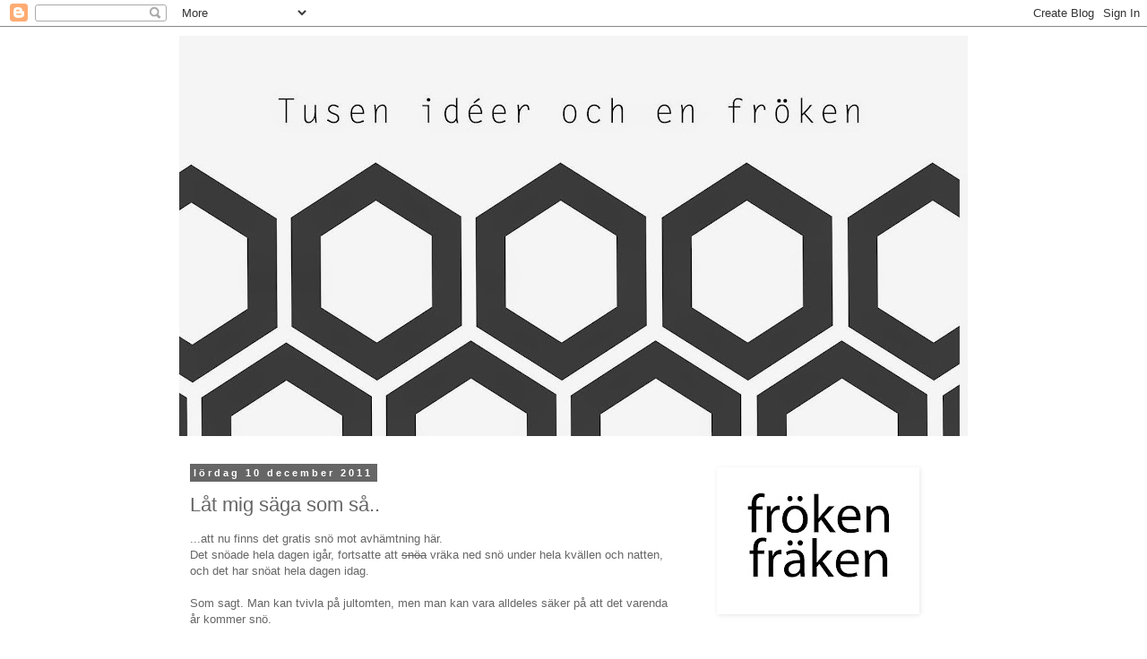

--- FILE ---
content_type: text/html; charset=UTF-8
request_url: https://tusenideer.blogspot.com/2011/12/lat-mig-saga-som-sa.html?showComment=1323532571877
body_size: 18500
content:
<!DOCTYPE html>
<html class='v2' dir='ltr' lang='sv'>
<head>
<link href='https://www.blogger.com/static/v1/widgets/335934321-css_bundle_v2.css' rel='stylesheet' type='text/css'/>
<meta content='width=1100' name='viewport'/>
<meta content='text/html; charset=UTF-8' http-equiv='Content-Type'/>
<meta content='blogger' name='generator'/>
<link href='https://tusenideer.blogspot.com/favicon.ico' rel='icon' type='image/x-icon'/>
<link href='http://tusenideer.blogspot.com/2011/12/lat-mig-saga-som-sa.html' rel='canonical'/>
<link rel="alternate" type="application/atom+xml" title="Tusen idéer och en fröken - Atom" href="https://tusenideer.blogspot.com/feeds/posts/default" />
<link rel="alternate" type="application/rss+xml" title="Tusen idéer och en fröken - RSS" href="https://tusenideer.blogspot.com/feeds/posts/default?alt=rss" />
<link rel="service.post" type="application/atom+xml" title="Tusen idéer och en fröken - Atom" href="https://www.blogger.com/feeds/1167791604055325954/posts/default" />

<link rel="alternate" type="application/atom+xml" title="Tusen idéer och en fröken - Atom" href="https://tusenideer.blogspot.com/feeds/628544112985528379/comments/default" />
<!--Can't find substitution for tag [blog.ieCssRetrofitLinks]-->
<link href='https://blogger.googleusercontent.com/img/b/R29vZ2xl/AVvXsEhe_tNcpXNNyxjmiZKuV0zXfpJeSKS2kxeYLTQSokDpswVCIx8-Hx7auAx-s8Creo3pmdGl_qV3djMWZVoJ375L0mSGzr7iHKUugG0NfZ0Dk1fYnJSV-FeqEdWDEqP-nUhg5rQuE53K_Nes/s640/dec10+002.jpg' rel='image_src'/>
<meta content='http://tusenideer.blogspot.com/2011/12/lat-mig-saga-som-sa.html' property='og:url'/>
<meta content='Låt mig säga som så..' property='og:title'/>
<meta content='...att nu finns det gratis snö mot avhämtning här.  Det snöade hela dagen igår, fortsatte att snöa  vräka ned snö under hela kvällen och nat...' property='og:description'/>
<meta content='https://blogger.googleusercontent.com/img/b/R29vZ2xl/AVvXsEhe_tNcpXNNyxjmiZKuV0zXfpJeSKS2kxeYLTQSokDpswVCIx8-Hx7auAx-s8Creo3pmdGl_qV3djMWZVoJ375L0mSGzr7iHKUugG0NfZ0Dk1fYnJSV-FeqEdWDEqP-nUhg5rQuE53K_Nes/w1200-h630-p-k-no-nu/dec10+002.jpg' property='og:image'/>
<title>Tusen idéer och en fröken: Låt mig säga som så..</title>
<style id='page-skin-1' type='text/css'><!--
/*
-----------------------------------------------
Blogger Template Style
Name:     Simple
Designer: Blogger
URL:      www.blogger.com
----------------------------------------------- */
/* Content
----------------------------------------------- */
body {
font: normal normal 12px 'Trebuchet MS', Trebuchet, Verdana, sans-serif;
color: #666666;
background: #ffffff none repeat scroll top left;
padding: 0 0 0 0;
}
html body .region-inner {
min-width: 0;
max-width: 100%;
width: auto;
}
h2 {
font-size: 22px;
}
a:link {
text-decoration:none;
color: #35a0a5;
}
a:visited {
text-decoration:none;
color: #d0610d;
}
a:hover {
text-decoration:underline;
color: #33aaff;
}
.body-fauxcolumn-outer .fauxcolumn-inner {
background: transparent none repeat scroll top left;
_background-image: none;
}
.body-fauxcolumn-outer .cap-top {
position: absolute;
z-index: 1;
height: 400px;
width: 100%;
}
.body-fauxcolumn-outer .cap-top .cap-left {
width: 100%;
background: transparent none repeat-x scroll top left;
_background-image: none;
}
.content-outer {
-moz-box-shadow: 0 0 0 rgba(0, 0, 0, .15);
-webkit-box-shadow: 0 0 0 rgba(0, 0, 0, .15);
-goog-ms-box-shadow: 0 0 0 #333333;
box-shadow: 0 0 0 rgba(0, 0, 0, .15);
margin-bottom: 1px;
}
.content-inner {
padding: 10px 40px;
}
.content-inner {
background-color: #ffffff;
}
/* Header
----------------------------------------------- */
.header-outer {
background: transparent none repeat-x scroll 0 -400px;
_background-image: none;
}
.Header h1 {
font: normal normal 40px 'Trebuchet MS',Trebuchet,Verdana,sans-serif;
color: #000000;
text-shadow: 0 0 0 rgba(0, 0, 0, .2);
}
.Header h1 a {
color: #000000;
}
.Header .description {
font-size: 18px;
color: #000000;
}
.header-inner .Header .titlewrapper {
padding: 22px 0;
}
.header-inner .Header .descriptionwrapper {
padding: 0 0;
}
/* Tabs
----------------------------------------------- */
.tabs-inner .section:first-child {
border-top: 0 solid #dddddd;
}
.tabs-inner .section:first-child ul {
margin-top: -1px;
border-top: 1px solid #dddddd;
border-left: 1px solid #dddddd;
border-right: 1px solid #dddddd;
}
.tabs-inner .widget ul {
background: transparent none repeat-x scroll 0 -800px;
_background-image: none;
border-bottom: 1px solid #dddddd;
margin-top: 0;
margin-left: -30px;
margin-right: -30px;
}
.tabs-inner .widget li a {
display: inline-block;
padding: .6em 1em;
font: normal normal 12px 'Trebuchet MS', Trebuchet, Verdana, sans-serif;
color: #000000;
border-left: 1px solid #ffffff;
border-right: 1px solid #dddddd;
}
.tabs-inner .widget li:first-child a {
border-left: none;
}
.tabs-inner .widget li.selected a, .tabs-inner .widget li a:hover {
color: #000000;
background-color: #eeeeee;
text-decoration: none;
}
/* Columns
----------------------------------------------- */
.main-outer {
border-top: 0 solid transparent;
}
.fauxcolumn-left-outer .fauxcolumn-inner {
border-right: 1px solid transparent;
}
.fauxcolumn-right-outer .fauxcolumn-inner {
border-left: 1px solid transparent;
}
/* Headings
----------------------------------------------- */
div.widget > h2,
div.widget h2.title {
margin: 0 0 1em 0;
font: normal bold 11px 'Trebuchet MS',Trebuchet,Verdana,sans-serif;
color: #000000;
}
/* Widgets
----------------------------------------------- */
.widget .zippy {
color: #999999;
text-shadow: 2px 2px 1px rgba(0, 0, 0, .1);
}
.widget .popular-posts ul {
list-style: none;
}
/* Posts
----------------------------------------------- */
h2.date-header {
font: normal bold 11px Arial, Tahoma, Helvetica, FreeSans, sans-serif;
}
.date-header span {
background-color: #666666;
color: #ffffff;
padding: 0.4em;
letter-spacing: 3px;
margin: inherit;
}
.main-inner {
padding-top: 35px;
padding-bottom: 65px;
}
.main-inner .column-center-inner {
padding: 0 0;
}
.main-inner .column-center-inner .section {
margin: 0 1em;
}
.post {
margin: 0 0 45px 0;
}
h3.post-title, .comments h4 {
font: normal normal 22px 'Trebuchet MS',Trebuchet,Verdana,sans-serif;
margin: .75em 0 0;
}
.post-body {
font-size: 110%;
line-height: 1.4;
position: relative;
}
.post-body img, .post-body .tr-caption-container, .Profile img, .Image img,
.BlogList .item-thumbnail img {
padding: 2px;
background: #ffffff;
border: 1px solid #ffffff;
-moz-box-shadow: 1px 1px 5px rgba(0, 0, 0, .1);
-webkit-box-shadow: 1px 1px 5px rgba(0, 0, 0, .1);
box-shadow: 1px 1px 5px rgba(0, 0, 0, .1);
}
.post-body img, .post-body .tr-caption-container {
padding: 5px;
}
.post-body .tr-caption-container {
color: #666666;
}
.post-body .tr-caption-container img {
padding: 0;
background: transparent;
border: none;
-moz-box-shadow: 0 0 0 rgba(0, 0, 0, .1);
-webkit-box-shadow: 0 0 0 rgba(0, 0, 0, .1);
box-shadow: 0 0 0 rgba(0, 0, 0, .1);
}
.post-header {
margin: 0 0 1.5em;
line-height: 1.6;
font-size: 90%;
}
.post-footer {
margin: 20px -2px 0;
padding: 5px 10px;
color: #666666;
background-color: #eeeeee;
border-bottom: 1px solid #eeeeee;
line-height: 1.6;
font-size: 90%;
}
#comments .comment-author {
padding-top: 1.5em;
border-top: 1px solid transparent;
background-position: 0 1.5em;
}
#comments .comment-author:first-child {
padding-top: 0;
border-top: none;
}
.avatar-image-container {
margin: .2em 0 0;
}
#comments .avatar-image-container img {
border: 1px solid #ffffff;
}
/* Comments
----------------------------------------------- */
.comments .comments-content .icon.blog-author {
background-repeat: no-repeat;
background-image: url([data-uri]);
}
.comments .comments-content .loadmore a {
border-top: 1px solid #999999;
border-bottom: 1px solid #999999;
}
.comments .comment-thread.inline-thread {
background-color: #eeeeee;
}
.comments .continue {
border-top: 2px solid #999999;
}
/* Accents
---------------------------------------------- */
.section-columns td.columns-cell {
border-left: 1px solid transparent;
}
.blog-pager {
background: transparent url(//www.blogblog.com/1kt/simple/paging_dot.png) repeat-x scroll top center;
}
.blog-pager-older-link, .home-link,
.blog-pager-newer-link {
background-color: #ffffff;
padding: 5px;
}
.footer-outer {
border-top: 1px dashed #bbbbbb;
}
/* Mobile
----------------------------------------------- */
body.mobile  {
background-size: auto;
}
.mobile .body-fauxcolumn-outer {
background: transparent none repeat scroll top left;
}
.mobile .body-fauxcolumn-outer .cap-top {
background-size: 100% auto;
}
.mobile .content-outer {
-webkit-box-shadow: 0 0 3px rgba(0, 0, 0, .15);
box-shadow: 0 0 3px rgba(0, 0, 0, .15);
}
.mobile .tabs-inner .widget ul {
margin-left: 0;
margin-right: 0;
}
.mobile .post {
margin: 0;
}
.mobile .main-inner .column-center-inner .section {
margin: 0;
}
.mobile .date-header span {
padding: 0.1em 10px;
margin: 0 -10px;
}
.mobile h3.post-title {
margin: 0;
}
.mobile .blog-pager {
background: transparent none no-repeat scroll top center;
}
.mobile .footer-outer {
border-top: none;
}
.mobile .main-inner, .mobile .footer-inner {
background-color: #ffffff;
}
.mobile-index-contents {
color: #666666;
}
.mobile-link-button {
background-color: #35a0a5;
}
.mobile-link-button a:link, .mobile-link-button a:visited {
color: #ffffff;
}
.mobile .tabs-inner .section:first-child {
border-top: none;
}
.mobile .tabs-inner .PageList .widget-content {
background-color: #eeeeee;
color: #000000;
border-top: 1px solid #dddddd;
border-bottom: 1px solid #dddddd;
}
.mobile .tabs-inner .PageList .widget-content .pagelist-arrow {
border-left: 1px solid #dddddd;
}

--></style>
<style id='template-skin-1' type='text/css'><!--
body {
min-width: 960px;
}
.content-outer, .content-fauxcolumn-outer, .region-inner {
min-width: 960px;
max-width: 960px;
_width: 960px;
}
.main-inner .columns {
padding-left: 0;
padding-right: 310px;
}
.main-inner .fauxcolumn-center-outer {
left: 0;
right: 310px;
/* IE6 does not respect left and right together */
_width: expression(this.parentNode.offsetWidth -
parseInt("0") -
parseInt("310px") + 'px');
}
.main-inner .fauxcolumn-left-outer {
width: 0;
}
.main-inner .fauxcolumn-right-outer {
width: 310px;
}
.main-inner .column-left-outer {
width: 0;
right: 100%;
margin-left: -0;
}
.main-inner .column-right-outer {
width: 310px;
margin-right: -310px;
}
#layout {
min-width: 0;
}
#layout .content-outer {
min-width: 0;
width: 800px;
}
#layout .region-inner {
min-width: 0;
width: auto;
}
body#layout div.add_widget {
padding: 8px;
}
body#layout div.add_widget a {
margin-left: 32px;
}
--></style>
<link href='https://www.blogger.com/dyn-css/authorization.css?targetBlogID=1167791604055325954&amp;zx=0ed4ba44-166f-443a-9c7a-ef5a1591619e' media='none' onload='if(media!=&#39;all&#39;)media=&#39;all&#39;' rel='stylesheet'/><noscript><link href='https://www.blogger.com/dyn-css/authorization.css?targetBlogID=1167791604055325954&amp;zx=0ed4ba44-166f-443a-9c7a-ef5a1591619e' rel='stylesheet'/></noscript>
<meta name='google-adsense-platform-account' content='ca-host-pub-1556223355139109'/>
<meta name='google-adsense-platform-domain' content='blogspot.com'/>

</head>
<body class='loading variant-simplysimple'>
<div class='navbar section' id='navbar' name='Navbar'><div class='widget Navbar' data-version='1' id='Navbar1'><script type="text/javascript">
    function setAttributeOnload(object, attribute, val) {
      if(window.addEventListener) {
        window.addEventListener('load',
          function(){ object[attribute] = val; }, false);
      } else {
        window.attachEvent('onload', function(){ object[attribute] = val; });
      }
    }
  </script>
<div id="navbar-iframe-container"></div>
<script type="text/javascript" src="https://apis.google.com/js/platform.js"></script>
<script type="text/javascript">
      gapi.load("gapi.iframes:gapi.iframes.style.bubble", function() {
        if (gapi.iframes && gapi.iframes.getContext) {
          gapi.iframes.getContext().openChild({
              url: 'https://www.blogger.com/navbar/1167791604055325954?po\x3d628544112985528379\x26origin\x3dhttps://tusenideer.blogspot.com',
              where: document.getElementById("navbar-iframe-container"),
              id: "navbar-iframe"
          });
        }
      });
    </script><script type="text/javascript">
(function() {
var script = document.createElement('script');
script.type = 'text/javascript';
script.src = '//pagead2.googlesyndication.com/pagead/js/google_top_exp.js';
var head = document.getElementsByTagName('head')[0];
if (head) {
head.appendChild(script);
}})();
</script>
</div></div>
<div class='body-fauxcolumns'>
<div class='fauxcolumn-outer body-fauxcolumn-outer'>
<div class='cap-top'>
<div class='cap-left'></div>
<div class='cap-right'></div>
</div>
<div class='fauxborder-left'>
<div class='fauxborder-right'></div>
<div class='fauxcolumn-inner'>
</div>
</div>
<div class='cap-bottom'>
<div class='cap-left'></div>
<div class='cap-right'></div>
</div>
</div>
</div>
<div class='content'>
<div class='content-fauxcolumns'>
<div class='fauxcolumn-outer content-fauxcolumn-outer'>
<div class='cap-top'>
<div class='cap-left'></div>
<div class='cap-right'></div>
</div>
<div class='fauxborder-left'>
<div class='fauxborder-right'></div>
<div class='fauxcolumn-inner'>
</div>
</div>
<div class='cap-bottom'>
<div class='cap-left'></div>
<div class='cap-right'></div>
</div>
</div>
</div>
<div class='content-outer'>
<div class='content-cap-top cap-top'>
<div class='cap-left'></div>
<div class='cap-right'></div>
</div>
<div class='fauxborder-left content-fauxborder-left'>
<div class='fauxborder-right content-fauxborder-right'></div>
<div class='content-inner'>
<header>
<div class='header-outer'>
<div class='header-cap-top cap-top'>
<div class='cap-left'></div>
<div class='cap-right'></div>
</div>
<div class='fauxborder-left header-fauxborder-left'>
<div class='fauxborder-right header-fauxborder-right'></div>
<div class='region-inner header-inner'>
<div class='header section' id='header' name='Rubrik'><div class='widget Header' data-version='1' id='Header1'>
<div id='header-inner'>
<a href='https://tusenideer.blogspot.com/' style='display: block'>
<img alt='Tusen idéer och en fröken' height='447px; ' id='Header1_headerimg' src='https://blogger.googleusercontent.com/img/b/R29vZ2xl/AVvXsEhwZOXmUQcFkXDn3F9cAQWJ0PsXg7BRomf4yn-_AnxAeMge1ImpZ9F2527FEL06DlqMJ293OwfIHa8YapcyswfpyjdSAg40qAd4ERzxuB0e2omK41keZAnodxTH4E_5ySQFSVHNFJ91VsQ/s880/sexkanter1.jpg' style='display: block' width='880px; '/>
</a>
</div>
</div></div>
</div>
</div>
<div class='header-cap-bottom cap-bottom'>
<div class='cap-left'></div>
<div class='cap-right'></div>
</div>
</div>
</header>
<div class='tabs-outer'>
<div class='tabs-cap-top cap-top'>
<div class='cap-left'></div>
<div class='cap-right'></div>
</div>
<div class='fauxborder-left tabs-fauxborder-left'>
<div class='fauxborder-right tabs-fauxborder-right'></div>
<div class='region-inner tabs-inner'>
<div class='tabs no-items section' id='crosscol' name='Alla kolumner'></div>
<div class='tabs no-items section' id='crosscol-overflow' name='Cross-Column 2'></div>
</div>
</div>
<div class='tabs-cap-bottom cap-bottom'>
<div class='cap-left'></div>
<div class='cap-right'></div>
</div>
</div>
<div class='main-outer'>
<div class='main-cap-top cap-top'>
<div class='cap-left'></div>
<div class='cap-right'></div>
</div>
<div class='fauxborder-left main-fauxborder-left'>
<div class='fauxborder-right main-fauxborder-right'></div>
<div class='region-inner main-inner'>
<div class='columns fauxcolumns'>
<div class='fauxcolumn-outer fauxcolumn-center-outer'>
<div class='cap-top'>
<div class='cap-left'></div>
<div class='cap-right'></div>
</div>
<div class='fauxborder-left'>
<div class='fauxborder-right'></div>
<div class='fauxcolumn-inner'>
</div>
</div>
<div class='cap-bottom'>
<div class='cap-left'></div>
<div class='cap-right'></div>
</div>
</div>
<div class='fauxcolumn-outer fauxcolumn-left-outer'>
<div class='cap-top'>
<div class='cap-left'></div>
<div class='cap-right'></div>
</div>
<div class='fauxborder-left'>
<div class='fauxborder-right'></div>
<div class='fauxcolumn-inner'>
</div>
</div>
<div class='cap-bottom'>
<div class='cap-left'></div>
<div class='cap-right'></div>
</div>
</div>
<div class='fauxcolumn-outer fauxcolumn-right-outer'>
<div class='cap-top'>
<div class='cap-left'></div>
<div class='cap-right'></div>
</div>
<div class='fauxborder-left'>
<div class='fauxborder-right'></div>
<div class='fauxcolumn-inner'>
</div>
</div>
<div class='cap-bottom'>
<div class='cap-left'></div>
<div class='cap-right'></div>
</div>
</div>
<!-- corrects IE6 width calculation -->
<div class='columns-inner'>
<div class='column-center-outer'>
<div class='column-center-inner'>
<div class='main section' id='main' name='Huvudsektion'><div class='widget Blog' data-version='1' id='Blog1'>
<div class='blog-posts hfeed'>

          <div class="date-outer">
        
<h2 class='date-header'><span>lördag 10 december 2011</span></h2>

          <div class="date-posts">
        
<div class='post-outer'>
<div class='post hentry uncustomized-post-template' itemprop='blogPost' itemscope='itemscope' itemtype='http://schema.org/BlogPosting'>
<meta content='https://blogger.googleusercontent.com/img/b/R29vZ2xl/AVvXsEhe_tNcpXNNyxjmiZKuV0zXfpJeSKS2kxeYLTQSokDpswVCIx8-Hx7auAx-s8Creo3pmdGl_qV3djMWZVoJ375L0mSGzr7iHKUugG0NfZ0Dk1fYnJSV-FeqEdWDEqP-nUhg5rQuE53K_Nes/s640/dec10+002.jpg' itemprop='image_url'/>
<meta content='1167791604055325954' itemprop='blogId'/>
<meta content='628544112985528379' itemprop='postId'/>
<a name='628544112985528379'></a>
<h3 class='post-title entry-title' itemprop='name'>
Låt mig säga som så..
</h3>
<div class='post-header'>
<div class='post-header-line-1'></div>
</div>
<div class='post-body entry-content' id='post-body-628544112985528379' itemprop='description articleBody'>
...att nu finns det gratis snö mot avhämtning här.<br />
Det snöade hela dagen igår, fortsatte att <strike>snöa</strike> vräka ned snö under hela kvällen och natten, och det har snöat hela dagen idag.<br />
<br />
Som sagt. Man kan tvivla på jultomten, men man kan vara alldeles säker på att det varenda år kommer snö.<br />
<br />
I ren protest så tänker jag minsann inte sätta min fot utomhus idag. Detta har gått väldigt bra hittills; jag har kavlat deg och pysslat med julkort. Och med deg menar jag självtorkande lera som blivit olika dekorationer (inte bakar jag ju pepparkakor om jag kan slippa, efter <a href="http://tusenideer.blogspot.com/2010/12/varldens-basta-tips-infor.html">förra årets missöde</a>) och med pysslat med julkort menar jag att jag överdoserat med glitterlim. Härnäst ska granen pyntas!<br />
<br />
Dessutom handlade jag julklappar igår! Och med handlade julklappar menar jag att jag köpte en jättevacker stjärna till mig själv.<br />
<br />
<div class="separator" style="clear: both; text-align: center;"><a href="https://blogger.googleusercontent.com/img/b/R29vZ2xl/AVvXsEhe_tNcpXNNyxjmiZKuV0zXfpJeSKS2kxeYLTQSokDpswVCIx8-Hx7auAx-s8Creo3pmdGl_qV3djMWZVoJ375L0mSGzr7iHKUugG0NfZ0Dk1fYnJSV-FeqEdWDEqP-nUhg5rQuE53K_Nes/s1600/dec10+002.jpg" imageanchor="1" style="clear: left; cssfloat: left; float: left; margin-bottom: 1em; margin-right: 1em;"><img border="0" height="640px" mda="true" src="https://blogger.googleusercontent.com/img/b/R29vZ2xl/AVvXsEhe_tNcpXNNyxjmiZKuV0zXfpJeSKS2kxeYLTQSokDpswVCIx8-Hx7auAx-s8Creo3pmdGl_qV3djMWZVoJ375L0mSGzr7iHKUugG0NfZ0Dk1fYnJSV-FeqEdWDEqP-nUhg5rQuE53K_Nes/s640/dec10+002.jpg" width="412px" /></a></div><br />
<table cellpadding="0" cellspacing="0" class="tr-caption-container" style="float: left; margin-right: 1em; text-align: left;"><tbody>
<tr><td style="text-align: center;"><a href="https://blogger.googleusercontent.com/img/b/R29vZ2xl/AVvXsEj-Y9qSxxwkYuqF9A1I5ajWnpt-zzVK6YA6z7BHwjp4o5tIKOy3OVAl29cXdBfW2IXaehUEFdS9yj7yA7pG8vN_V8cCUCZwtXXcLLaYMq4PV-gY6jDugxAtg84IuWvqU9QJuWCRSK1l-68o/s1600/dec10+006.jpg" imageanchor="1" style="clear: left; cssfloat: left; margin-bottom: 1em; margin-left: auto; margin-right: auto;"><img border="0" height="640px" mda="true" src="https://blogger.googleusercontent.com/img/b/R29vZ2xl/AVvXsEj-Y9qSxxwkYuqF9A1I5ajWnpt-zzVK6YA6z7BHwjp4o5tIKOy3OVAl29cXdBfW2IXaehUEFdS9yj7yA7pG8vN_V8cCUCZwtXXcLLaYMq4PV-gY6jDugxAtg84IuWvqU9QJuWCRSK1l-68o/s640/dec10+006.jpg" width="426px" /></a></td></tr>
<tr><td class="tr-caption" style="text-align: center;">Som ni ser på dessa fotona så gör snön det inte ett dugg ljusare.<br />
Då nu har vi en gång för alla motbevisat den teorin!</td></tr>
</tbody></table>
<div style='clear: both;'></div>
</div>
<div class='post-footer'>
<div class='post-footer-line post-footer-line-1'>
<span class='post-author vcard'>
Upplagd av
<span class='fn' itemprop='author' itemscope='itemscope' itemtype='http://schema.org/Person'>
<meta content='https://www.blogger.com/profile/10149446959070347743' itemprop='url'/>
<a class='g-profile' href='https://www.blogger.com/profile/10149446959070347743' rel='author' title='author profile'>
<span itemprop='name'>Fröken Fräken</span>
</a>
</span>
</span>
<span class='post-timestamp'>
kl.
<meta content='http://tusenideer.blogspot.com/2011/12/lat-mig-saga-som-sa.html' itemprop='url'/>
<a class='timestamp-link' href='https://tusenideer.blogspot.com/2011/12/lat-mig-saga-som-sa.html' rel='bookmark' title='permanent link'><abbr class='published' itemprop='datePublished' title='2011-12-10T15:38:00+01:00'>15:38</abbr></a>
</span>
<span class='post-comment-link'>
</span>
<span class='post-icons'>
<span class='item-control blog-admin pid-1667327'>
<a href='https://www.blogger.com/post-edit.g?blogID=1167791604055325954&postID=628544112985528379&from=pencil' title='Redigera inlägg'>
<img alt='' class='icon-action' height='18' src='https://resources.blogblog.com/img/icon18_edit_allbkg.gif' width='18'/>
</a>
</span>
</span>
<div class='post-share-buttons goog-inline-block'>
</div>
</div>
<div class='post-footer-line post-footer-line-2'>
<span class='post-labels'>
Etiketter:
<a href='https://tusenideer.blogspot.com/search/label/El%C3%A4ndes%20el%C3%A4nde' rel='tag'>Eländes elände</a>,
<a href='https://tusenideer.blogspot.com/search/label/Jul' rel='tag'>Jul</a>,
<a href='https://tusenideer.blogspot.com/search/label/Vinter' rel='tag'>Vinter</a>
</span>
</div>
<div class='post-footer-line post-footer-line-3'>
<span class='post-location'>
</span>
</div>
</div>
</div>
<div class='comments' id='comments'>
<a name='comments'></a>
<h4>9 kommentarer:</h4>
<div id='Blog1_comments-block-wrapper'>
<dl class='' id='comments-block'>
<dt class='comment-author blogger-comment-icon' id='c8762479066545961787'>
<a name='c8762479066545961787'></a>
<a href='https://www.blogger.com/profile/12940562756542815908' rel='nofollow'>Karin A</a>
sa...
</dt>
<dd class='comment-body' id='Blog1_cmt-8762479066545961787'>
<p>
Åh stackare, här &quot;njuter&quot; vi av regn och storm. ;) Låter som en alldeles perfekt dag för innemys. Gillar din julklapp jättemycket. Kram!
</p>
</dd>
<dd class='comment-footer'>
<span class='comment-timestamp'>
<a href='https://tusenideer.blogspot.com/2011/12/lat-mig-saga-som-sa.html?showComment=1323528818272#c8762479066545961787' title='comment permalink'>
10 december, 2011 15:53
</a>
<span class='item-control blog-admin pid-331646576'>
<a class='comment-delete' href='https://www.blogger.com/comment/delete/1167791604055325954/8762479066545961787' title='Ta bort kommentar'>
<img src='https://resources.blogblog.com/img/icon_delete13.gif'/>
</a>
</span>
</span>
</dd>
<dt class='comment-author blogger-comment-icon' id='c4663407318110702416'>
<a name='c4663407318110702416'></a>
<a href='https://www.blogger.com/profile/04465867117584397804' rel='nofollow'>Nyanser av vitt</a>
sa...
</dt>
<dd class='comment-body' id='Blog1_cmt-4663407318110702416'>
<p>
Skicka hit lite snö är du rar fröken. Jättefin stjärna och din planka som du har textat på är också super....
</p>
</dd>
<dd class='comment-footer'>
<span class='comment-timestamp'>
<a href='https://tusenideer.blogspot.com/2011/12/lat-mig-saga-som-sa.html?showComment=1323532571877#c4663407318110702416' title='comment permalink'>
10 december, 2011 16:56
</a>
<span class='item-control blog-admin pid-536461963'>
<a class='comment-delete' href='https://www.blogger.com/comment/delete/1167791604055325954/4663407318110702416' title='Ta bort kommentar'>
<img src='https://resources.blogblog.com/img/icon_delete13.gif'/>
</a>
</span>
</span>
</dd>
<dt class='comment-author blogger-comment-icon' id='c311756198606030687'>
<a name='c311756198606030687'></a>
<a href='https://www.blogger.com/profile/09015208858983444941' rel='nofollow'>Grodmamman</a>
sa...
</dt>
<dd class='comment-body' id='Blog1_cmt-311756198606030687'>
<p>
Och &quot;regnet det bara öser ner...&quot; är det som gäller hos oss. Å andra sidan blev jag gärna av med snön som töat och sedan frusit till is och gjorde det nästintill omöjligt att ta sig fram gående och definitivt cyklande. Fast snö vill jag gärna ha till jul!:) Du kanske kan skicka ner ett lastbilsflak till mig om det inte kommer någon här?!?;)<br />Kram
</p>
</dd>
<dd class='comment-footer'>
<span class='comment-timestamp'>
<a href='https://tusenideer.blogspot.com/2011/12/lat-mig-saga-som-sa.html?showComment=1323535116443#c311756198606030687' title='comment permalink'>
10 december, 2011 17:38
</a>
<span class='item-control blog-admin pid-2017665758'>
<a class='comment-delete' href='https://www.blogger.com/comment/delete/1167791604055325954/311756198606030687' title='Ta bort kommentar'>
<img src='https://resources.blogblog.com/img/icon_delete13.gif'/>
</a>
</span>
</span>
</dd>
<dt class='comment-author blogger-comment-icon' id='c8529319012108624204'>
<a name='c8529319012108624204'></a>
<a href='https://www.blogger.com/profile/04421596362609884711' rel='nofollow'>Enelid vitt och lantligt!</a>
sa...
</dt>
<dd class='comment-body' id='Blog1_cmt-8529319012108624204'>
<p>
Du har ett härligt sett att skriva på!:))<br />Snön tror jag att jag väntar med att hämta tills någon dag innan julafton,om vi inte har fått något vill säga!:)<br />Ha en härlig kväll.<br />Kram Carita
</p>
</dd>
<dd class='comment-footer'>
<span class='comment-timestamp'>
<a href='https://tusenideer.blogspot.com/2011/12/lat-mig-saga-som-sa.html?showComment=1323536648301#c8529319012108624204' title='comment permalink'>
10 december, 2011 18:04
</a>
<span class='item-control blog-admin pid-1818578105'>
<a class='comment-delete' href='https://www.blogger.com/comment/delete/1167791604055325954/8529319012108624204' title='Ta bort kommentar'>
<img src='https://resources.blogblog.com/img/icon_delete13.gif'/>
</a>
</span>
</span>
</dd>
<dt class='comment-author blogger-comment-icon' id='c5651612634289383705'>
<a name='c5651612634289383705'></a>
<a href='https://www.blogger.com/profile/08682321550383198580' rel='nofollow'>Lyckoslanten</a>
sa...
</dt>
<dd class='comment-body' id='Blog1_cmt-5651612634289383705'>
<p>
Så kul med dina inlägg och komiken mellan raderna! Fin stjärna och skylt! ha en skön helg! :o)
</p>
</dd>
<dd class='comment-footer'>
<span class='comment-timestamp'>
<a href='https://tusenideer.blogspot.com/2011/12/lat-mig-saga-som-sa.html?showComment=1323543701609#c5651612634289383705' title='comment permalink'>
10 december, 2011 20:01
</a>
<span class='item-control blog-admin pid-508108455'>
<a class='comment-delete' href='https://www.blogger.com/comment/delete/1167791604055325954/5651612634289383705' title='Ta bort kommentar'>
<img src='https://resources.blogblog.com/img/icon_delete13.gif'/>
</a>
</span>
</span>
</dd>
<dt class='comment-author blogger-comment-icon' id='c5648389518851527919'>
<a name='c5648389518851527919'></a>
<a href='https://www.blogger.com/profile/12990105062450769674' rel='nofollow'>Helena</a>
sa...
</dt>
<dd class='comment-body' id='Blog1_cmt-5648389518851527919'>
<p>
Visst är det trist väder...halt o eländigt!<br />Gå ut ja när man måste...helst inte men vovven vill ju o ut o jobba bör man ju :-)<br /><br />Har köpt färg till spegeln nu!<br />Ska bara försöka ta mod till mig :D<br />KRAM från mig!
</p>
</dd>
<dd class='comment-footer'>
<span class='comment-timestamp'>
<a href='https://tusenideer.blogspot.com/2011/12/lat-mig-saga-som-sa.html?showComment=1323543703963#c5648389518851527919' title='comment permalink'>
10 december, 2011 20:01
</a>
<span class='item-control blog-admin pid-974722076'>
<a class='comment-delete' href='https://www.blogger.com/comment/delete/1167791604055325954/5648389518851527919' title='Ta bort kommentar'>
<img src='https://resources.blogblog.com/img/icon_delete13.gif'/>
</a>
</span>
</span>
</dd>
<dt class='comment-author blogger-comment-icon' id='c944840313119379338'>
<a name='c944840313119379338'></a>
<a href='https://www.blogger.com/profile/14438640695033216434' rel='nofollow'>Sabelhagens Olivlund</a>
sa...
</dt>
<dd class='comment-body' id='Blog1_cmt-944840313119379338'>
<p>
Jättemysig blogg du har, kul att hitta hit! Här kommer jag kika in ofta. <br />Gillade ditt inlägg om att släppa taget. Vilken fin stjärna du köpt och vilken söt ljuslyktekrona! <br />Ha det gott! <br />Kram Maria
</p>
</dd>
<dd class='comment-footer'>
<span class='comment-timestamp'>
<a href='https://tusenideer.blogspot.com/2011/12/lat-mig-saga-som-sa.html?showComment=1323545499540#c944840313119379338' title='comment permalink'>
10 december, 2011 20:31
</a>
<span class='item-control blog-admin pid-891412583'>
<a class='comment-delete' href='https://www.blogger.com/comment/delete/1167791604055325954/944840313119379338' title='Ta bort kommentar'>
<img src='https://resources.blogblog.com/img/icon_delete13.gif'/>
</a>
</span>
</span>
</dd>
<dt class='comment-author blogger-comment-icon' id='c4188228957101482306'>
<a name='c4188228957101482306'></a>
<a href='https://www.blogger.com/profile/12378571256861798356' rel='nofollow'>Anci</a>
sa...
</dt>
<dd class='comment-body' id='Blog1_cmt-4188228957101482306'>
<p>
Men då kommer jag och hämtar lite :) För snö vill jag ju ha till jul i alla fall.<br />Och jag gillar verkligen ditt inlägg om frågor till en Luleåbo :)<br /><br />Kramar<br />Anci
</p>
</dd>
<dd class='comment-footer'>
<span class='comment-timestamp'>
<a href='https://tusenideer.blogspot.com/2011/12/lat-mig-saga-som-sa.html?showComment=1323587017014#c4188228957101482306' title='comment permalink'>
11 december, 2011 08:03
</a>
<span class='item-control blog-admin pid-2100472976'>
<a class='comment-delete' href='https://www.blogger.com/comment/delete/1167791604055325954/4188228957101482306' title='Ta bort kommentar'>
<img src='https://resources.blogblog.com/img/icon_delete13.gif'/>
</a>
</span>
</span>
</dd>
<dt class='comment-author blogger-comment-icon' id='c3065646806650799069'>
<a name='c3065646806650799069'></a>
<a href='https://www.blogger.com/profile/04013170047286151714' rel='nofollow'>katha&#180;s kortmakeri</a>
sa...
</dt>
<dd class='comment-body' id='Blog1_cmt-3065646806650799069'>
<p>
Hurra vi har fått 10 flingor snö! Kan man kalla det julstämmning? Javisst! Har du mer över skicka gärna MEEERA!!<br /><br />Kram Katha<br /><br />En underbar julklapp.
</p>
</dd>
<dd class='comment-footer'>
<span class='comment-timestamp'>
<a href='https://tusenideer.blogspot.com/2011/12/lat-mig-saga-som-sa.html?showComment=1323588240776#c3065646806650799069' title='comment permalink'>
11 december, 2011 08:24
</a>
<span class='item-control blog-admin pid-1572968236'>
<a class='comment-delete' href='https://www.blogger.com/comment/delete/1167791604055325954/3065646806650799069' title='Ta bort kommentar'>
<img src='https://resources.blogblog.com/img/icon_delete13.gif'/>
</a>
</span>
</span>
</dd>
</dl>
</div>
<p class='comment-footer'>
<a href='https://www.blogger.com/comment/fullpage/post/1167791604055325954/628544112985528379' onclick='javascript:window.open(this.href, "bloggerPopup", "toolbar=0,location=0,statusbar=1,menubar=0,scrollbars=yes,width=640,height=500"); return false;'>Skicka en kommentar</a>
</p>
</div>
</div>

        </div></div>
      
</div>
<div class='blog-pager' id='blog-pager'>
<span id='blog-pager-newer-link'>
<a class='blog-pager-newer-link' href='https://tusenideer.blogspot.com/2011/12/en-liten-ide-sahar-pa-sondagen.html' id='Blog1_blog-pager-newer-link' title='Senaste inlägg'>Senaste inlägg</a>
</span>
<span id='blog-pager-older-link'>
<a class='blog-pager-older-link' href='https://tusenideer.blogspot.com/2011/12/har-du-sett-vad-jag-har-kopt-herr.html' id='Blog1_blog-pager-older-link' title='Äldre inlägg'>Äldre inlägg</a>
</span>
<a class='home-link' href='https://tusenideer.blogspot.com/'>Startsida</a>
</div>
<div class='clear'></div>
<div class='post-feeds'>
<div class='feed-links'>
Prenumerera på:
<a class='feed-link' href='https://tusenideer.blogspot.com/feeds/628544112985528379/comments/default' target='_blank' type='application/atom+xml'>Kommentarer till inlägget (Atom)</a>
</div>
</div>
</div></div>
</div>
</div>
<div class='column-left-outer'>
<div class='column-left-inner'>
<aside>
</aside>
</div>
</div>
<div class='column-right-outer'>
<div class='column-right-inner'>
<aside>
<div class='sidebar section' id='sidebar-right-1'><div class='widget Image' data-version='1' id='Image10'>
<div class='widget-content'>
<img alt='' height='158' id='Image10_img' src='https://blogger.googleusercontent.com/img/b/R29vZ2xl/AVvXsEhl36SvMuqCIX4zY5yzr7UGRld-udoccjjmRcnN4zvqhgVHY2A3k0idTpckRwOjeXvhin6FRpao6NL8UoNSrzm6REN4OptWi7hk_oFPKPNz76NqNdeKOdOLbU-GpWX0KkrKPhjiiGloVQh-/s220/fr%25C3%25B6kenfr%25C3%25A4ken.jpg' width='220'/>
<br/>
</div>
<div class='clear'></div>
</div><div class='widget Profile' data-version='1' id='Profile1'>
<h2>Om mig</h2>
<div class='widget-content'>
<dl class='profile-datablock'>
<dt class='profile-data'>
<a class='profile-name-link g-profile' href='https://www.blogger.com/profile/10149446959070347743' rel='author' style='background-image: url(//www.blogger.com/img/logo-16.png);'>
Fröken Fräken
</a>
</dt>
<dd class='profile-textblock'>Fröken Fräken är en pysslande dam i sina bästa år. Här på bloggen delar jag med mig av olika kreativa infall, gärna på temat återanvändning. Envist hävdar jag att det är roligare att skapa själv än att köpa färdigt.
Pyssel gör världen bättre!</dd>
</dl>
<a class='profile-link' href='https://www.blogger.com/profile/10149446959070347743' rel='author'>Visa hela min profil</a>
<div class='clear'></div>
</div>
</div><div class='widget Text' data-version='1' id='Text1'>
<h2 class='title'>Kontakt:</h2>
<div class='widget-content'>
<span style="color:#333333;">Något du vill fråga om?<br/></span><br/><span style="color:#333333;">Skriv ett mail till:<br/></span><span style="color:#336666;"><strong>froken.fraken(a)hotmail.com</strong> </span><br/>
</div>
<div class='clear'></div>
</div><div class='widget HTML' data-version='1' id='HTML2'>
<h2 class='title'>Följ bloggen med bloglovin.com</h2>
<div class='widget-content'>
<a href="http://www.bloglovin.com/blogg/10681/tusen-ider-och-en-frken"><img border="0" alt="bloglovin" src="https://lh3.googleusercontent.com/blogger_img_proxy/AEn0k_vDrkMnbu5scNDa7T9gaDN_peLz4ngZF_usPDURi0L9_7oqyojxYYrxFDxwJ52wLetbVbIlqludocFZ3W2mXbrVzVdt3Z1TB1ui-O2EYukUfzeZFft1Gh0hlgt16OjEjVoDeNY=s0-d"></a>
</div>
<div class='clear'></div>
</div><div class='widget Image' data-version='1' id='Image5'>
<div class='widget-content'>
<img alt='' height='158' id='Image5_img' src='https://blogger.googleusercontent.com/img/b/R29vZ2xl/AVvXsEjbqE4qlVb1V48J5MT70nXunrbhxIGAR-KbM-YxRaJsv0PhdkqOKcY44xx1RjNu0vwtlIC0zRE99gedqE0NtVWSIM4Et_wxM_bbL4Jqo3dwowFCtiN9xHh5MXYNWXAnZFxRYcMXKDPY1P4w/s220/reklamfriblogg.jpg' width='220'/>
<br/>
</div>
<div class='clear'></div>
</div><div class='widget Text' data-version='1' id='Text3'>
<div class='widget-content'>
Jag är inte till salu.<br/>Detta är en ickekommersiell blogg, där jag bloggar enbart för mitt nöjes skull. Min åsikt är enbart min egen, och jag gör inte reklam, tar emot gåvor eller inbjudningar till jippon med krav på motprestation eller skriver om saker mot betalning.<br/>
</div>
<div class='clear'></div>
</div><div class='widget Text' data-version='1' id='Text2'>
<div class='widget-content'>
<span style="color:#993399;"><em><strong></strong></em></span><span style="color:#009900;">Månadens blogg i tidningen Lantliv nr 1/2009!!</span><br/><strong></strong><strong><span style="color:#993399;"><em></em></span></strong><br/><span style="color:#999999;"><em>"Tusen idéer och en fröken </em>är en härligt inspirerande blogg med massor av roliga pysseltips och fina inredningsidéer. Författaren till bloggen kallar sig Fröken Fräken och bor i Norrbotten. Hon får ständigt nya idéer som helst ska genomföras omgående. Dessa idéer rör alla inredning, på ett eller annat sätt."</span><br/>
</div>
<div class='clear'></div>
</div><div class='widget Label' data-version='1' id='Label1'>
<h2>Etiketter</h2>
<div class='widget-content list-label-widget-content'>
<ul>
<li>
<a dir='ltr' href='https://tusenideer.blogspot.com/search/label/Allvar'>Allvar</a>
<span dir='ltr'>(47)</span>
</li>
<li>
<a dir='ltr' href='https://tusenideer.blogspot.com/search/label/Badrum'>Badrum</a>
<span dir='ltr'>(1)</span>
</li>
<li>
<a dir='ltr' href='https://tusenideer.blogspot.com/search/label/Balkong'>Balkong</a>
<span dir='ltr'>(5)</span>
</li>
<li>
<a dir='ltr' href='https://tusenideer.blogspot.com/search/label/Blommor'>Blommor</a>
<span dir='ltr'>(156)</span>
</li>
<li>
<a dir='ltr' href='https://tusenideer.blogspot.com/search/label/Bokst%C3%A4ver'>Bokstäver</a>
<span dir='ltr'>(18)</span>
</li>
<li>
<a dir='ltr' href='https://tusenideer.blogspot.com/search/label/Diskussion'>Diskussion</a>
<span dir='ltr'>(26)</span>
</li>
<li>
<a dir='ltr' href='https://tusenideer.blogspot.com/search/label/El%C3%A4ndes%20el%C3%A4nde'>Eländes elände</a>
<span dir='ltr'>(192)</span>
</li>
<li>
<a dir='ltr' href='https://tusenideer.blogspot.com/search/label/Fira'>Fira</a>
<span dir='ltr'>(40)</span>
</li>
<li>
<a dir='ltr' href='https://tusenideer.blogspot.com/search/label/Fr%C3%A5gor%20och%20svar'>Frågor och svar</a>
<span dir='ltr'>(2)</span>
</li>
<li>
<a dir='ltr' href='https://tusenideer.blogspot.com/search/label/Fr%C3%B6ken%20Fr%C3%A4ken%20ironiserar'>Fröken Fräken ironiserar</a>
<span dir='ltr'>(93)</span>
</li>
<li>
<a dir='ltr' href='https://tusenideer.blogspot.com/search/label/Fr%C3%B6ken%20Fr%C3%A4kens%20vetenskap'>Fröken Fräkens vetenskap</a>
<span dir='ltr'>(101)</span>
</li>
<li>
<a dir='ltr' href='https://tusenideer.blogspot.com/search/label/Fuskskinn'>Fuskskinn</a>
<span dir='ltr'>(4)</span>
</li>
<li>
<a dir='ltr' href='https://tusenideer.blogspot.com/search/label/Fynd'>Fynd</a>
<span dir='ltr'>(152)</span>
</li>
<li>
<a dir='ltr' href='https://tusenideer.blogspot.com/search/label/F%C3%B6rvaring'>Förvaring</a>
<span dir='ltr'>(8)</span>
</li>
<li>
<a dir='ltr' href='https://tusenideer.blogspot.com/search/label/Gips'>Gips</a>
<span dir='ltr'>(1)</span>
</li>
<li>
<a dir='ltr' href='https://tusenideer.blogspot.com/search/label/Gl%C3%A4dje'>Glädje</a>
<span dir='ltr'>(99)</span>
</li>
<li>
<a dir='ltr' href='https://tusenideer.blogspot.com/search/label/Hall'>Hall</a>
<span dir='ltr'>(9)</span>
</li>
<li>
<a dir='ltr' href='https://tusenideer.blogspot.com/search/label/H%C3%B6st'>Höst</a>
<span dir='ltr'>(26)</span>
</li>
<li>
<a dir='ltr' href='https://tusenideer.blogspot.com/search/label/Inspiration'>Inspiration</a>
<span dir='ltr'>(28)</span>
</li>
<li>
<a dir='ltr' href='https://tusenideer.blogspot.com/search/label/Instagram'>Instagram</a>
<span dir='ltr'>(1)</span>
</li>
<li>
<a dir='ltr' href='https://tusenideer.blogspot.com/search/label/Jul'>Jul</a>
<span dir='ltr'>(64)</span>
</li>
<li>
<a dir='ltr' href='https://tusenideer.blogspot.com/search/label/Jultips'>Jultips</a>
<span dir='ltr'>(13)</span>
</li>
<li>
<a dir='ltr' href='https://tusenideer.blogspot.com/search/label/Konst'>Konst</a>
<span dir='ltr'>(6)</span>
</li>
<li>
<a dir='ltr' href='https://tusenideer.blogspot.com/search/label/Kork'>Kork</a>
<span dir='ltr'>(2)</span>
</li>
<li>
<a dir='ltr' href='https://tusenideer.blogspot.com/search/label/K%C3%A4rlek'>Kärlek</a>
<span dir='ltr'>(53)</span>
</li>
<li>
<a dir='ltr' href='https://tusenideer.blogspot.com/search/label/K%C3%B6k'>Kök</a>
<span dir='ltr'>(47)</span>
</li>
<li>
<a dir='ltr' href='https://tusenideer.blogspot.com/search/label/Lampa'>Lampa</a>
<span dir='ltr'>(30)</span>
</li>
<li>
<a dir='ltr' href='https://tusenideer.blogspot.com/search/label/Lera'>Lera</a>
<span dir='ltr'>(4)</span>
</li>
<li>
<a dir='ltr' href='https://tusenideer.blogspot.com/search/label/Loppis'>Loppis</a>
<span dir='ltr'>(217)</span>
</li>
<li>
<a dir='ltr' href='https://tusenideer.blogspot.com/search/label/Mattor'>Mattor</a>
<span dir='ltr'>(10)</span>
</li>
<li>
<a dir='ltr' href='https://tusenideer.blogspot.com/search/label/M%C3%A5lat'>Målat</a>
<span dir='ltr'>(115)</span>
</li>
<li>
<a dir='ltr' href='https://tusenideer.blogspot.com/search/label/M%C3%B6bler'>Möbler</a>
<span dir='ltr'>(92)</span>
</li>
<li>
<a dir='ltr' href='https://tusenideer.blogspot.com/search/label/Nya%20st%C3%A4llet'>Nya stället</a>
<span dir='ltr'>(4)</span>
</li>
<li>
<a dir='ltr' href='https://tusenideer.blogspot.com/search/label/Papper'>Papper</a>
<span dir='ltr'>(8)</span>
</li>
<li>
<a dir='ltr' href='https://tusenideer.blogspot.com/search/label/Planer'>Planer</a>
<span dir='ltr'>(124)</span>
</li>
<li>
<a dir='ltr' href='https://tusenideer.blogspot.com/search/label/Pyssel'>Pyssel</a>
<span dir='ltr'>(2)</span>
</li>
<li>
<a dir='ltr' href='https://tusenideer.blogspot.com/search/label/Pysselskolan'>Pysselskolan</a>
<span dir='ltr'>(5)</span>
</li>
<li>
<a dir='ltr' href='https://tusenideer.blogspot.com/search/label/Pysslat'>Pysslat</a>
<span dir='ltr'>(420)</span>
</li>
<li>
<a dir='ltr' href='https://tusenideer.blogspot.com/search/label/P%C3%A5sk'>Påsk</a>
<span dir='ltr'>(17)</span>
</li>
<li>
<a dir='ltr' href='https://tusenideer.blogspot.com/search/label/Resa'>Resa</a>
<span dir='ltr'>(62)</span>
</li>
<li>
<a dir='ltr' href='https://tusenideer.blogspot.com/search/label/Semester'>Semester</a>
<span dir='ltr'>(58)</span>
</li>
<li>
<a dir='ltr' href='https://tusenideer.blogspot.com/search/label/Siffror'>Siffror</a>
<span dir='ltr'>(2)</span>
</li>
<li>
<a dir='ltr' href='https://tusenideer.blogspot.com/search/label/Sj%C3%A4lvh%C3%A4ftande%20plast'>Självhäftande plast</a>
<span dir='ltr'>(19)</span>
</li>
<li>
<a dir='ltr' href='https://tusenideer.blogspot.com/search/label/Skylt'>Skylt</a>
<span dir='ltr'>(14)</span>
</li>
<li>
<a dir='ltr' href='https://tusenideer.blogspot.com/search/label/Snickrat'>Snickrat</a>
<span dir='ltr'>(1)</span>
</li>
<li>
<a dir='ltr' href='https://tusenideer.blogspot.com/search/label/sommar'>sommar</a>
<span dir='ltr'>(64)</span>
</li>
<li>
<a dir='ltr' href='https://tusenideer.blogspot.com/search/label/Sorg'>Sorg</a>
<span dir='ltr'>(1)</span>
</li>
<li>
<a dir='ltr' href='https://tusenideer.blogspot.com/search/label/Sovrum'>Sovrum</a>
<span dir='ltr'>(73)</span>
</li>
<li>
<a dir='ltr' href='https://tusenideer.blogspot.com/search/label/Spray'>Spray</a>
<span dir='ltr'>(21)</span>
</li>
<li>
<a dir='ltr' href='https://tusenideer.blogspot.com/search/label/Sytt'>Sytt</a>
<span dir='ltr'>(72)</span>
</li>
<li>
<a dir='ltr' href='https://tusenideer.blogspot.com/search/label/Tapet'>Tapet</a>
<span dir='ltr'>(12)</span>
</li>
<li>
<a dir='ltr' href='https://tusenideer.blogspot.com/search/label/Tavla'>Tavla</a>
<span dir='ltr'>(44)</span>
</li>
<li>
<a dir='ltr' href='https://tusenideer.blogspot.com/search/label/Tyger'>Tyger</a>
<span dir='ltr'>(60)</span>
</li>
<li>
<a dir='ltr' href='https://tusenideer.blogspot.com/search/label/T%C3%A4vling'>Tävling</a>
<span dir='ltr'>(8)</span>
</li>
<li>
<a dir='ltr' href='https://tusenideer.blogspot.com/search/label/Utmaning'>Utmaning</a>
<span dir='ltr'>(10)</span>
</li>
<li>
<a dir='ltr' href='https://tusenideer.blogspot.com/search/label/Vardagsrum'>Vardagsrum</a>
<span dir='ltr'>(84)</span>
</li>
<li>
<a dir='ltr' href='https://tusenideer.blogspot.com/search/label/Vilken%20f%C3%A4rg%20anv%C3%A4nder%20jag%3F'>Vilken färg använder jag?</a>
<span dir='ltr'>(3)</span>
</li>
<li>
<a dir='ltr' href='https://tusenideer.blogspot.com/search/label/Vinst'>Vinst</a>
<span dir='ltr'>(2)</span>
</li>
<li>
<a dir='ltr' href='https://tusenideer.blogspot.com/search/label/Vinter'>Vinter</a>
<span dir='ltr'>(69)</span>
</li>
<li>
<a dir='ltr' href='https://tusenideer.blogspot.com/search/label/Virka'>Virka</a>
<span dir='ltr'>(10)</span>
</li>
<li>
<a dir='ltr' href='https://tusenideer.blogspot.com/search/label/V%C3%A5r'>Vår</a>
<span dir='ltr'>(39)</span>
</li>
<li>
<a dir='ltr' href='https://tusenideer.blogspot.com/search/label/%C3%85rskr%C3%B6nika'>Årskrönika</a>
<span dir='ltr'>(2)</span>
</li>
<li>
<a dir='ltr' href='https://tusenideer.blogspot.com/search/label/%C3%96nskelista'>Önskelista</a>
<span dir='ltr'>(2)</span>
</li>
</ul>
<div class='clear'></div>
</div>
</div><div class='widget Image' data-version='1' id='Image4'>
<div class='widget-content'>
<img alt='' height='158' id='Image4_img' src='https://blogger.googleusercontent.com/img/b/R29vZ2xl/AVvXsEhw3qHyv4RexhJMLHS8_4CbA4EIXRyBX2MfIPtuod7cMq5LU4yThXBNncBrSv_IDKe9qiIZ7WnO4ri7vaTODmUs05n6zAL5G0mf662Mo2W0QV_djY3ZILzX_X3MTYclTsMfWE1Z_ffQlPCi/s220/blogglista.jpg' width='220'/>
<br/>
</div>
<div class='clear'></div>
</div><div class='widget LinkList' data-version='1' id='LinkList1'>
<div class='widget-content'>
<ul>
<li><a href='http://aniliini.blogspot.se/'>Aniliini</a></li>
<li><a href='http://www.anness.se/blog/'>Anness</a></li>
<li><a href='http://anskuskammare.blogspot.com/'>Anskus kammare</a></li>
<li><a href='http://bambulablogi.blogspot.se/'>Bambula</a></li>
<li><a href='http://caisak.blogspot.com/'>Caisa K</a></li>
<li><a href='http://www.chezlarsson.typepad.com/'>Chez Larsson</a></li>
<li><a href='http://designoform.com/'>Design o form</a></li>
<li><a href='http://elinadahl.blogspot.se/'>Elina Dahl</a></li>
<li><a href='http://livetsomemmy.wordpress.com/'>Emmy</a></li>
<li><a href='http://grodmamman.blogspot.com/'>En grodmammas vardag</a></li>
<li><a href='http://frkp.blogspot.com/'>Fröken P:s leverne</a></li>
<li><a href='http://www.hallakulle.se'>Hallakulle</a></li>
<li><a href='http://hannasinspo.com/'>Hannas inspo</a></li>
<li><a href='http://hannishem.blogspot.com/'>Hannis hem</a></li>
<li><a href='http://www.hejaabbe.com/'>Heja Abbe!</a></li>
<li><a href='http://www.isa.nu/blog/'>Isa</a></li>
<li><a href='http://jlevau.blogspot.se/'>J Levau</a></li>
<li><a href='http://juliasvitadrommar.blogspot.com/'>Julias vita drömmar</a></li>
<li><a href='http://karin.ratata.fi/'>Karkki</a></li>
<li><a href='http://kungenomajkis.blogspot.com/'>Kungen och Majkis</a></li>
<li><a href='http://landinskan.blogg.se/'>Landinskan</a></li>
<li><a href='http://liljorochtulpaner.blogspot.com/'>Liljor och tulpaner</a></li>
<li><a href='http://mariaemb.blogspot.com/'>Maria</a></li>
<li><a href='http://matildasalmen.blogg.se/'>Matilda Salmén</a></li>
<li><a href='http://mirijam.blogspot.com/'>Mirijam Geyerhofer</a></li>
<li><a href='http://mitthemochjag.blogspot.com/'>Mitt hem och jag</a></li>
<li><a href='http://mokkasin.blogspot.com/'>Mokkasin</a></li>
<li><a href='http://mysecondhandlife.indiedays.com/'>My second hand life</a></li>
<li><a href='http://blogg.resume.se/nina-akestam/'>Nina Åkestam</a></li>
<li><a href='http://onekligen.blogspot.com/'>Onekligen</a></li>
<li><a href='http://popetotrora.blogspot.se/'>Popetotrora</a></li>
<li><a href='http://pysselpralinen.blogspot.com/'>Pysselpralinen</a></li>
<li><a href='http://pysslamera.blogg.se/'>Pyssla mera</a></li>
<li><a href='http://pysslaosyssla.blogspot.com/'>Pyssla och syssla</a></li>
<li><a href='http://www.palindgarden.blogspot.com/'>På Lindgården</a></li>
<li><a href='http://rarerina.blogspot.se/'>Rarerina</a></li>
<li><a href='http://stilinspiration.blogspot.se/'>Stil inspiration</a></li>
<li><a href='http://lovelylife.se/tant-johanna'>Tant Johanna</a></li>
<li><a href='http://www.timeoftheaquarius.com/'>Time of the Aquarius</a></li>
<li><a href='http://www.underbaraclaras.com/'>Underbara Clara</a></li>
</ul>
<div class='clear'></div>
</div>
</div><div class='widget PopularPosts' data-version='1' id='PopularPosts1'>
<h2>Populära inlägg</h2>
<div class='widget-content popular-posts'>
<ul>
<li>
<div class='item-thumbnail-only'>
<div class='item-thumbnail'>
<a href='https://tusenideer.blogspot.com/2014/04/allt-du-skulle-vilja-veta-om-att-spraya.html' target='_blank'>
<img alt='' border='0' src='https://blogger.googleusercontent.com/img/b/R29vZ2xl/AVvXsEgqYKiJSq0wqkW6WwqvSwHq_qfoMmnKS4Ie9_oBwgzAuCT77-qxfarfyZ66aL4AZryvWt9PTZt9YDau394wLNc9-MYvLRZaHHPvNZkeBkA-wKwpmgECpWaTQ-N5YoG8PV4iabtbhzyce7k/w72-h72-p-k-no-nu/IMG_8855.JPG'/>
</a>
</div>
<div class='item-title'><a href='https://tusenideer.blogspot.com/2014/04/allt-du-skulle-vilja-veta-om-att-spraya.html'>Allt du skulle vilja veta om att spraya men inte vågat fråga om</a></div>
</div>
<div style='clear: both;'></div>
</li>
<li>
<div class='item-thumbnail-only'>
<div class='item-thumbnail'>
<a href='https://tusenideer.blogspot.com/2010/01/vilken-farg-anvander-jag.html' target='_blank'>
<img alt='' border='0' src='https://blogger.googleusercontent.com/img/b/R29vZ2xl/AVvXsEjxzjP439mU9YWi9RXK8ndYeuGMej1aC9vmkXzAD-GRnsZEdCjIE8azuFQiPybte3whT518Wfdhi8tlsDjiOSVVP8XG8E8vLQTu7BaoYKaQygb_aV1MMiDiOyxmV-E29E32L9-kCUL8LTQ/w72-h72-p-k-no-nu/juli14+030.jpg'/>
</a>
</div>
<div class='item-title'><a href='https://tusenideer.blogspot.com/2010/01/vilken-farg-anvander-jag.html'>Vilken färg använder jag?</a></div>
</div>
<div style='clear: both;'></div>
</li>
<li>
<div class='item-thumbnail-only'>
<div class='item-thumbnail'>
<a href='https://tusenideer.blogspot.com/2014/04/sprayandets-olidliga-vantan.html' target='_blank'>
<img alt='' border='0' src='https://blogger.googleusercontent.com/img/b/R29vZ2xl/AVvXsEgc01U1esrtNwAMt8WJXRxX8Ydy0289ZvkE5fBwlBZdMOfBkqSaLNGh22M2IxThpXBpJqGxa4z0uXlr4YkQpiRcMHCrKZtGlpEpXwYEsWV2euKhaqO78XYqkPH7paauetdtHz7ES2IZoww/w72-h72-p-k-no-nu/IMG_0568.JPG'/>
</a>
</div>
<div class='item-title'><a href='https://tusenideer.blogspot.com/2014/04/sprayandets-olidliga-vantan.html'>Sprayandets olidliga väntan</a></div>
</div>
<div style='clear: both;'></div>
</li>
<li>
<div class='item-thumbnail-only'>
<div class='item-thumbnail'>
<a href='https://tusenideer.blogspot.com/2014/09/pa-mandag-ska-det-ske.html' target='_blank'>
<img alt='' border='0' src='https://blogger.googleusercontent.com/img/b/R29vZ2xl/AVvXsEh_7z2d5NGZfLYQNDx0xqr_5VP7Q2CSxE9cyJ1mIPdIWRlZhJmKuMNBJdTJsSck-2v7ZNGiJwHNgyxqUbObbGPqQDibdLoBXUjoEnoeRhhf27ZwlsCofUKuOQvwJ1O476-Nl9_k6f-8O34/w72-h72-p-k-no-nu/IMG_1174.JPG'/>
</a>
</div>
<div class='item-title'><a href='https://tusenideer.blogspot.com/2014/09/pa-mandag-ska-det-ske.html'>På måndag ska det ske</a></div>
</div>
<div style='clear: both;'></div>
</li>
<li>
<div class='item-thumbnail-only'>
<div class='item-thumbnail'>
<a href='https://tusenideer.blogspot.com/2014/03/en-annan-slags-tavla.html' target='_blank'>
<img alt='' border='0' src='https://blogger.googleusercontent.com/img/b/R29vZ2xl/AVvXsEhgSaWCqy9iCl9gZkkBgyUhAzh0oovhEW25cB4Ddw8aIXMdcYPyIH587nMFlEissLoSZjiVhZ5PLGw5aoUe2LhCkcLUbmEHzBgPtvLR57FCUfYnpDm8AA6Ow01dIJwkGFAl3HMbZpDl4MY/w72-h72-p-k-no-nu/IMG_0420.JPG'/>
</a>
</div>
<div class='item-title'><a href='https://tusenideer.blogspot.com/2014/03/en-annan-slags-tavla.html'>En annan slags tavla</a></div>
</div>
<div style='clear: both;'></div>
</li>
<li>
<div class='item-thumbnail-only'>
<div class='item-thumbnail'>
<a href='https://tusenideer.blogspot.com/2014/08/loppis-raddar-sommaren.html' target='_blank'>
<img alt='' border='0' src='https://blogger.googleusercontent.com/img/b/R29vZ2xl/AVvXsEhhmJEB86As-wT97EU9iLOSpPt7xX5tBWZbWHdoaQtPIAxf8lBVIC-yEcc-ehneWmLXDcTiGvoEFPPcAI6cqiGIX-DMr1k5Ma8N8j4zhPBPvt57Dls8BaqpJwAQKGYPbZX_1rlyCh1KLus/w72-h72-p-k-no-nu/IMG_2523.JPG'/>
</a>
</div>
<div class='item-title'><a href='https://tusenideer.blogspot.com/2014/08/loppis-raddar-sommaren.html'>Loppis räddar sommaren</a></div>
</div>
<div style='clear: both;'></div>
</li>
<li>
<div class='item-thumbnail-only'>
<div class='item-thumbnail'>
<a href='https://tusenideer.blogspot.com/2015/06/det-borjar-narma-sig-semester.html' target='_blank'>
<img alt='' border='0' src='https://blogger.googleusercontent.com/img/b/R29vZ2xl/AVvXsEhW3J4IrB0VZhJQ12iZCvGmJBZ8MEM1yMRgR3s8AB0H961nBLtqwa011wj5O49EA0wXdIFOdkoN0OW55CLsALRtHzsIXqD8epSj-JNKA0pc9hxRSqxa7_8mRceqNzwjK5dWmTnsCUDBloU/w72-h72-p-k-no-nu/110.JPG'/>
</a>
</div>
<div class='item-title'><a href='https://tusenideer.blogspot.com/2015/06/det-borjar-narma-sig-semester.html'>Det börjar närma sig semester...</a></div>
</div>
<div style='clear: both;'></div>
</li>
<li>
<div class='item-thumbnail-only'>
<div class='item-thumbnail'>
<a href='https://tusenideer.blogspot.com/2014/06/hetta-i-bara-massingen.html' target='_blank'>
<img alt='' border='0' src='https://blogger.googleusercontent.com/img/b/R29vZ2xl/AVvXsEhvpdMsmro91ESuyFKwfZRB9LgOeLgDk2bJg2XvA9rTMJMJnTYTn9k8ULccTPMjVFBwc8dIF_zP_gVrNY3oyo2TagC5VXxnkPlhrRDvTUgj13H1Qg2ZiMVQGlg8EQrCYRH3uKxWmpXTYE4/w72-h72-p-k-no-nu/IMG_0917.JPG'/>
</a>
</div>
<div class='item-title'><a href='https://tusenideer.blogspot.com/2014/06/hetta-i-bara-massingen.html'>Hetta i bara mässingen</a></div>
</div>
<div style='clear: both;'></div>
</li>
<li>
<div class='item-thumbnail-only'>
<div class='item-thumbnail'>
<a href='https://tusenideer.blogspot.com/2014/09/stickigt.html' target='_blank'>
<img alt='' border='0' src='https://blogger.googleusercontent.com/img/b/R29vZ2xl/AVvXsEisuQEDqLmqtgS1eKO5DChZNpASlZK2gCJj1X4S9-22MOF6halQtp-CFIY-REq2sQS2MldbxKOQXOGYI02AqZCIi1sv0DpL-jAA7LI0otKBbG2yAqK8FffPUnL-NdrCNMk3QMX8vPBFz8E/w72-h72-p-k-no-nu/IMG_1153.JPG'/>
</a>
</div>
<div class='item-title'><a href='https://tusenideer.blogspot.com/2014/09/stickigt.html'>Stickigt</a></div>
</div>
<div style='clear: both;'></div>
</li>
</ul>
<div class='clear'></div>
</div>
</div></div>
<table border='0' cellpadding='0' cellspacing='0' class='section-columns columns-2'>
<tbody>
<tr>
<td class='first columns-cell'>
<div class='sidebar section' id='sidebar-right-2-1'><div class='widget BlogArchive' data-version='1' id='BlogArchive1'>
<h2>Bloggarkiv</h2>
<div class='widget-content'>
<div id='ArchiveList'>
<div id='BlogArchive1_ArchiveList'>
<ul class='hierarchy'>
<li class='archivedate collapsed'>
<a class='toggle' href='javascript:void(0)'>
<span class='zippy'>

        &#9658;&#160;
      
</span>
</a>
<a class='post-count-link' href='https://tusenideer.blogspot.com/2015/'>
2015
</a>
<span class='post-count' dir='ltr'>(23)</span>
<ul class='hierarchy'>
<li class='archivedate collapsed'>
<a class='toggle' href='javascript:void(0)'>
<span class='zippy'>

        &#9658;&#160;
      
</span>
</a>
<a class='post-count-link' href='https://tusenideer.blogspot.com/2015/06/'>
juni
</a>
<span class='post-count' dir='ltr'>(1)</span>
</li>
</ul>
<ul class='hierarchy'>
<li class='archivedate collapsed'>
<a class='toggle' href='javascript:void(0)'>
<span class='zippy'>

        &#9658;&#160;
      
</span>
</a>
<a class='post-count-link' href='https://tusenideer.blogspot.com/2015/03/'>
mars
</a>
<span class='post-count' dir='ltr'>(2)</span>
</li>
</ul>
<ul class='hierarchy'>
<li class='archivedate collapsed'>
<a class='toggle' href='javascript:void(0)'>
<span class='zippy'>

        &#9658;&#160;
      
</span>
</a>
<a class='post-count-link' href='https://tusenideer.blogspot.com/2015/02/'>
februari
</a>
<span class='post-count' dir='ltr'>(9)</span>
</li>
</ul>
<ul class='hierarchy'>
<li class='archivedate collapsed'>
<a class='toggle' href='javascript:void(0)'>
<span class='zippy'>

        &#9658;&#160;
      
</span>
</a>
<a class='post-count-link' href='https://tusenideer.blogspot.com/2015/01/'>
januari
</a>
<span class='post-count' dir='ltr'>(11)</span>
</li>
</ul>
</li>
</ul>
<ul class='hierarchy'>
<li class='archivedate collapsed'>
<a class='toggle' href='javascript:void(0)'>
<span class='zippy'>

        &#9658;&#160;
      
</span>
</a>
<a class='post-count-link' href='https://tusenideer.blogspot.com/2014/'>
2014
</a>
<span class='post-count' dir='ltr'>(99)</span>
<ul class='hierarchy'>
<li class='archivedate collapsed'>
<a class='toggle' href='javascript:void(0)'>
<span class='zippy'>

        &#9658;&#160;
      
</span>
</a>
<a class='post-count-link' href='https://tusenideer.blogspot.com/2014/12/'>
december
</a>
<span class='post-count' dir='ltr'>(10)</span>
</li>
</ul>
<ul class='hierarchy'>
<li class='archivedate collapsed'>
<a class='toggle' href='javascript:void(0)'>
<span class='zippy'>

        &#9658;&#160;
      
</span>
</a>
<a class='post-count-link' href='https://tusenideer.blogspot.com/2014/11/'>
november
</a>
<span class='post-count' dir='ltr'>(7)</span>
</li>
</ul>
<ul class='hierarchy'>
<li class='archivedate collapsed'>
<a class='toggle' href='javascript:void(0)'>
<span class='zippy'>

        &#9658;&#160;
      
</span>
</a>
<a class='post-count-link' href='https://tusenideer.blogspot.com/2014/10/'>
oktober
</a>
<span class='post-count' dir='ltr'>(7)</span>
</li>
</ul>
<ul class='hierarchy'>
<li class='archivedate collapsed'>
<a class='toggle' href='javascript:void(0)'>
<span class='zippy'>

        &#9658;&#160;
      
</span>
</a>
<a class='post-count-link' href='https://tusenideer.blogspot.com/2014/09/'>
september
</a>
<span class='post-count' dir='ltr'>(4)</span>
</li>
</ul>
<ul class='hierarchy'>
<li class='archivedate collapsed'>
<a class='toggle' href='javascript:void(0)'>
<span class='zippy'>

        &#9658;&#160;
      
</span>
</a>
<a class='post-count-link' href='https://tusenideer.blogspot.com/2014/08/'>
augusti
</a>
<span class='post-count' dir='ltr'>(4)</span>
</li>
</ul>
<ul class='hierarchy'>
<li class='archivedate collapsed'>
<a class='toggle' href='javascript:void(0)'>
<span class='zippy'>

        &#9658;&#160;
      
</span>
</a>
<a class='post-count-link' href='https://tusenideer.blogspot.com/2014/06/'>
juni
</a>
<span class='post-count' dir='ltr'>(7)</span>
</li>
</ul>
<ul class='hierarchy'>
<li class='archivedate collapsed'>
<a class='toggle' href='javascript:void(0)'>
<span class='zippy'>

        &#9658;&#160;
      
</span>
</a>
<a class='post-count-link' href='https://tusenideer.blogspot.com/2014/05/'>
maj
</a>
<span class='post-count' dir='ltr'>(9)</span>
</li>
</ul>
<ul class='hierarchy'>
<li class='archivedate collapsed'>
<a class='toggle' href='javascript:void(0)'>
<span class='zippy'>

        &#9658;&#160;
      
</span>
</a>
<a class='post-count-link' href='https://tusenideer.blogspot.com/2014/04/'>
april
</a>
<span class='post-count' dir='ltr'>(11)</span>
</li>
</ul>
<ul class='hierarchy'>
<li class='archivedate collapsed'>
<a class='toggle' href='javascript:void(0)'>
<span class='zippy'>

        &#9658;&#160;
      
</span>
</a>
<a class='post-count-link' href='https://tusenideer.blogspot.com/2014/03/'>
mars
</a>
<span class='post-count' dir='ltr'>(13)</span>
</li>
</ul>
<ul class='hierarchy'>
<li class='archivedate collapsed'>
<a class='toggle' href='javascript:void(0)'>
<span class='zippy'>

        &#9658;&#160;
      
</span>
</a>
<a class='post-count-link' href='https://tusenideer.blogspot.com/2014/02/'>
februari
</a>
<span class='post-count' dir='ltr'>(12)</span>
</li>
</ul>
<ul class='hierarchy'>
<li class='archivedate collapsed'>
<a class='toggle' href='javascript:void(0)'>
<span class='zippy'>

        &#9658;&#160;
      
</span>
</a>
<a class='post-count-link' href='https://tusenideer.blogspot.com/2014/01/'>
januari
</a>
<span class='post-count' dir='ltr'>(15)</span>
</li>
</ul>
</li>
</ul>
<ul class='hierarchy'>
<li class='archivedate collapsed'>
<a class='toggle' href='javascript:void(0)'>
<span class='zippy'>

        &#9658;&#160;
      
</span>
</a>
<a class='post-count-link' href='https://tusenideer.blogspot.com/2013/'>
2013
</a>
<span class='post-count' dir='ltr'>(165)</span>
<ul class='hierarchy'>
<li class='archivedate collapsed'>
<a class='toggle' href='javascript:void(0)'>
<span class='zippy'>

        &#9658;&#160;
      
</span>
</a>
<a class='post-count-link' href='https://tusenideer.blogspot.com/2013/12/'>
december
</a>
<span class='post-count' dir='ltr'>(12)</span>
</li>
</ul>
<ul class='hierarchy'>
<li class='archivedate collapsed'>
<a class='toggle' href='javascript:void(0)'>
<span class='zippy'>

        &#9658;&#160;
      
</span>
</a>
<a class='post-count-link' href='https://tusenideer.blogspot.com/2013/11/'>
november
</a>
<span class='post-count' dir='ltr'>(14)</span>
</li>
</ul>
<ul class='hierarchy'>
<li class='archivedate collapsed'>
<a class='toggle' href='javascript:void(0)'>
<span class='zippy'>

        &#9658;&#160;
      
</span>
</a>
<a class='post-count-link' href='https://tusenideer.blogspot.com/2013/10/'>
oktober
</a>
<span class='post-count' dir='ltr'>(12)</span>
</li>
</ul>
<ul class='hierarchy'>
<li class='archivedate collapsed'>
<a class='toggle' href='javascript:void(0)'>
<span class='zippy'>

        &#9658;&#160;
      
</span>
</a>
<a class='post-count-link' href='https://tusenideer.blogspot.com/2013/09/'>
september
</a>
<span class='post-count' dir='ltr'>(9)</span>
</li>
</ul>
<ul class='hierarchy'>
<li class='archivedate collapsed'>
<a class='toggle' href='javascript:void(0)'>
<span class='zippy'>

        &#9658;&#160;
      
</span>
</a>
<a class='post-count-link' href='https://tusenideer.blogspot.com/2013/08/'>
augusti
</a>
<span class='post-count' dir='ltr'>(16)</span>
</li>
</ul>
<ul class='hierarchy'>
<li class='archivedate collapsed'>
<a class='toggle' href='javascript:void(0)'>
<span class='zippy'>

        &#9658;&#160;
      
</span>
</a>
<a class='post-count-link' href='https://tusenideer.blogspot.com/2013/07/'>
juli
</a>
<span class='post-count' dir='ltr'>(12)</span>
</li>
</ul>
<ul class='hierarchy'>
<li class='archivedate collapsed'>
<a class='toggle' href='javascript:void(0)'>
<span class='zippy'>

        &#9658;&#160;
      
</span>
</a>
<a class='post-count-link' href='https://tusenideer.blogspot.com/2013/06/'>
juni
</a>
<span class='post-count' dir='ltr'>(17)</span>
</li>
</ul>
<ul class='hierarchy'>
<li class='archivedate collapsed'>
<a class='toggle' href='javascript:void(0)'>
<span class='zippy'>

        &#9658;&#160;
      
</span>
</a>
<a class='post-count-link' href='https://tusenideer.blogspot.com/2013/05/'>
maj
</a>
<span class='post-count' dir='ltr'>(14)</span>
</li>
</ul>
<ul class='hierarchy'>
<li class='archivedate collapsed'>
<a class='toggle' href='javascript:void(0)'>
<span class='zippy'>

        &#9658;&#160;
      
</span>
</a>
<a class='post-count-link' href='https://tusenideer.blogspot.com/2013/04/'>
april
</a>
<span class='post-count' dir='ltr'>(12)</span>
</li>
</ul>
<ul class='hierarchy'>
<li class='archivedate collapsed'>
<a class='toggle' href='javascript:void(0)'>
<span class='zippy'>

        &#9658;&#160;
      
</span>
</a>
<a class='post-count-link' href='https://tusenideer.blogspot.com/2013/03/'>
mars
</a>
<span class='post-count' dir='ltr'>(15)</span>
</li>
</ul>
<ul class='hierarchy'>
<li class='archivedate collapsed'>
<a class='toggle' href='javascript:void(0)'>
<span class='zippy'>

        &#9658;&#160;
      
</span>
</a>
<a class='post-count-link' href='https://tusenideer.blogspot.com/2013/02/'>
februari
</a>
<span class='post-count' dir='ltr'>(17)</span>
</li>
</ul>
<ul class='hierarchy'>
<li class='archivedate collapsed'>
<a class='toggle' href='javascript:void(0)'>
<span class='zippy'>

        &#9658;&#160;
      
</span>
</a>
<a class='post-count-link' href='https://tusenideer.blogspot.com/2013/01/'>
januari
</a>
<span class='post-count' dir='ltr'>(15)</span>
</li>
</ul>
</li>
</ul>
<ul class='hierarchy'>
<li class='archivedate collapsed'>
<a class='toggle' href='javascript:void(0)'>
<span class='zippy'>

        &#9658;&#160;
      
</span>
</a>
<a class='post-count-link' href='https://tusenideer.blogspot.com/2012/'>
2012
</a>
<span class='post-count' dir='ltr'>(183)</span>
<ul class='hierarchy'>
<li class='archivedate collapsed'>
<a class='toggle' href='javascript:void(0)'>
<span class='zippy'>

        &#9658;&#160;
      
</span>
</a>
<a class='post-count-link' href='https://tusenideer.blogspot.com/2012/12/'>
december
</a>
<span class='post-count' dir='ltr'>(17)</span>
</li>
</ul>
<ul class='hierarchy'>
<li class='archivedate collapsed'>
<a class='toggle' href='javascript:void(0)'>
<span class='zippy'>

        &#9658;&#160;
      
</span>
</a>
<a class='post-count-link' href='https://tusenideer.blogspot.com/2012/11/'>
november
</a>
<span class='post-count' dir='ltr'>(16)</span>
</li>
</ul>
<ul class='hierarchy'>
<li class='archivedate collapsed'>
<a class='toggle' href='javascript:void(0)'>
<span class='zippy'>

        &#9658;&#160;
      
</span>
</a>
<a class='post-count-link' href='https://tusenideer.blogspot.com/2012/10/'>
oktober
</a>
<span class='post-count' dir='ltr'>(19)</span>
</li>
</ul>
<ul class='hierarchy'>
<li class='archivedate collapsed'>
<a class='toggle' href='javascript:void(0)'>
<span class='zippy'>

        &#9658;&#160;
      
</span>
</a>
<a class='post-count-link' href='https://tusenideer.blogspot.com/2012/09/'>
september
</a>
<span class='post-count' dir='ltr'>(20)</span>
</li>
</ul>
<ul class='hierarchy'>
<li class='archivedate collapsed'>
<a class='toggle' href='javascript:void(0)'>
<span class='zippy'>

        &#9658;&#160;
      
</span>
</a>
<a class='post-count-link' href='https://tusenideer.blogspot.com/2012/08/'>
augusti
</a>
<span class='post-count' dir='ltr'>(18)</span>
</li>
</ul>
<ul class='hierarchy'>
<li class='archivedate collapsed'>
<a class='toggle' href='javascript:void(0)'>
<span class='zippy'>

        &#9658;&#160;
      
</span>
</a>
<a class='post-count-link' href='https://tusenideer.blogspot.com/2012/07/'>
juli
</a>
<span class='post-count' dir='ltr'>(15)</span>
</li>
</ul>
<ul class='hierarchy'>
<li class='archivedate collapsed'>
<a class='toggle' href='javascript:void(0)'>
<span class='zippy'>

        &#9658;&#160;
      
</span>
</a>
<a class='post-count-link' href='https://tusenideer.blogspot.com/2012/06/'>
juni
</a>
<span class='post-count' dir='ltr'>(8)</span>
</li>
</ul>
<ul class='hierarchy'>
<li class='archivedate collapsed'>
<a class='toggle' href='javascript:void(0)'>
<span class='zippy'>

        &#9658;&#160;
      
</span>
</a>
<a class='post-count-link' href='https://tusenideer.blogspot.com/2012/05/'>
maj
</a>
<span class='post-count' dir='ltr'>(13)</span>
</li>
</ul>
<ul class='hierarchy'>
<li class='archivedate collapsed'>
<a class='toggle' href='javascript:void(0)'>
<span class='zippy'>

        &#9658;&#160;
      
</span>
</a>
<a class='post-count-link' href='https://tusenideer.blogspot.com/2012/04/'>
april
</a>
<span class='post-count' dir='ltr'>(14)</span>
</li>
</ul>
<ul class='hierarchy'>
<li class='archivedate collapsed'>
<a class='toggle' href='javascript:void(0)'>
<span class='zippy'>

        &#9658;&#160;
      
</span>
</a>
<a class='post-count-link' href='https://tusenideer.blogspot.com/2012/03/'>
mars
</a>
<span class='post-count' dir='ltr'>(14)</span>
</li>
</ul>
<ul class='hierarchy'>
<li class='archivedate collapsed'>
<a class='toggle' href='javascript:void(0)'>
<span class='zippy'>

        &#9658;&#160;
      
</span>
</a>
<a class='post-count-link' href='https://tusenideer.blogspot.com/2012/02/'>
februari
</a>
<span class='post-count' dir='ltr'>(14)</span>
</li>
</ul>
<ul class='hierarchy'>
<li class='archivedate collapsed'>
<a class='toggle' href='javascript:void(0)'>
<span class='zippy'>

        &#9658;&#160;
      
</span>
</a>
<a class='post-count-link' href='https://tusenideer.blogspot.com/2012/01/'>
januari
</a>
<span class='post-count' dir='ltr'>(15)</span>
</li>
</ul>
</li>
</ul>
<ul class='hierarchy'>
<li class='archivedate expanded'>
<a class='toggle' href='javascript:void(0)'>
<span class='zippy toggle-open'>

        &#9660;&#160;
      
</span>
</a>
<a class='post-count-link' href='https://tusenideer.blogspot.com/2011/'>
2011
</a>
<span class='post-count' dir='ltr'>(236)</span>
<ul class='hierarchy'>
<li class='archivedate expanded'>
<a class='toggle' href='javascript:void(0)'>
<span class='zippy toggle-open'>

        &#9660;&#160;
      
</span>
</a>
<a class='post-count-link' href='https://tusenideer.blogspot.com/2011/12/'>
december
</a>
<span class='post-count' dir='ltr'>(17)</span>
<ul class='posts'>
<li><a href='https://tusenideer.blogspot.com/2011/12/jag-vet-fortfarande-vad-jag-gjorde-2011.html'>Jag vet fortfarande vad jag gjorde 2011</a></li>
<li><a href='https://tusenideer.blogspot.com/2011/12/jag-vet-vad-jag-gjorde-2011.html'>Jag vet vad jag gjorde 2011</a></li>
<li><a href='https://tusenideer.blogspot.com/2011/12/vem-har-tid-med-nyarsfirande.html'>Vem har tid med nyårsfirande?</a></li>
<li><a href='https://tusenideer.blogspot.com/2011/12/sa-forflyter-en-annandag.html'>Så förflyter en annandag</a></li>
<li><a href='https://tusenideer.blogspot.com/2011/12/aterkapitulera-en-julafton.html'>Rekapitulera en julafton</a></li>
<li><a href='https://tusenideer.blogspot.com/2011/12/med-en-onskan.html'>Med en önskan</a></li>
<li><a href='https://tusenideer.blogspot.com/2011/12/kalabalik-skandal-och-panik-i-vanlig.html'>Kalabalik, skandal och panik, i vanlig ordning</a></li>
<li><a href='https://tusenideer.blogspot.com/2011/12/forkylningschock.html'>Förkylningschock</a></li>
<li><a href='https://tusenideer.blogspot.com/2011/12/julpaus.html'>Julpaus</a></li>
<li><a href='https://tusenideer.blogspot.com/2011/12/har-helvetet-frusit-till-is-nu.html'>Har helvetet frusit till is nu?</a></li>
<li><a href='https://tusenideer.blogspot.com/2011/12/traditioner-det-ar-skumma-grejer-det.html'>Traditioner, det är skumma grejer det</a></li>
<li><a href='https://tusenideer.blogspot.com/2011/12/allt-ar-snons-fel.html'>Allt är snöns fel</a></li>
<li><a href='https://tusenideer.blogspot.com/2011/12/en-liten-ide-sahar-pa-sondagen.html'>En liten idé såhär på söndagen</a></li>
<li><a href='https://tusenideer.blogspot.com/2011/12/lat-mig-saga-som-sa.html'>Låt mig säga som så..</a></li>
<li><a href='https://tusenideer.blogspot.com/2011/12/har-du-sett-vad-jag-har-kopt-herr.html'>Har du sett vad jag har köpt herr Fräken?</a></li>
<li><a href='https://tusenideer.blogspot.com/2011/12/hyacintdoft.html'>Hyacintdoft</a></li>
<li><a href='https://tusenideer.blogspot.com/2011/12/rakna-de-glada-stunderna.html'>Räkna de glada stunderna</a></li>
</ul>
</li>
</ul>
<ul class='hierarchy'>
<li class='archivedate collapsed'>
<a class='toggle' href='javascript:void(0)'>
<span class='zippy'>

        &#9658;&#160;
      
</span>
</a>
<a class='post-count-link' href='https://tusenideer.blogspot.com/2011/11/'>
november
</a>
<span class='post-count' dir='ltr'>(19)</span>
</li>
</ul>
<ul class='hierarchy'>
<li class='archivedate collapsed'>
<a class='toggle' href='javascript:void(0)'>
<span class='zippy'>

        &#9658;&#160;
      
</span>
</a>
<a class='post-count-link' href='https://tusenideer.blogspot.com/2011/10/'>
oktober
</a>
<span class='post-count' dir='ltr'>(16)</span>
</li>
</ul>
<ul class='hierarchy'>
<li class='archivedate collapsed'>
<a class='toggle' href='javascript:void(0)'>
<span class='zippy'>

        &#9658;&#160;
      
</span>
</a>
<a class='post-count-link' href='https://tusenideer.blogspot.com/2011/09/'>
september
</a>
<span class='post-count' dir='ltr'>(15)</span>
</li>
</ul>
<ul class='hierarchy'>
<li class='archivedate collapsed'>
<a class='toggle' href='javascript:void(0)'>
<span class='zippy'>

        &#9658;&#160;
      
</span>
</a>
<a class='post-count-link' href='https://tusenideer.blogspot.com/2011/08/'>
augusti
</a>
<span class='post-count' dir='ltr'>(19)</span>
</li>
</ul>
<ul class='hierarchy'>
<li class='archivedate collapsed'>
<a class='toggle' href='javascript:void(0)'>
<span class='zippy'>

        &#9658;&#160;
      
</span>
</a>
<a class='post-count-link' href='https://tusenideer.blogspot.com/2011/07/'>
juli
</a>
<span class='post-count' dir='ltr'>(18)</span>
</li>
</ul>
<ul class='hierarchy'>
<li class='archivedate collapsed'>
<a class='toggle' href='javascript:void(0)'>
<span class='zippy'>

        &#9658;&#160;
      
</span>
</a>
<a class='post-count-link' href='https://tusenideer.blogspot.com/2011/06/'>
juni
</a>
<span class='post-count' dir='ltr'>(21)</span>
</li>
</ul>
<ul class='hierarchy'>
<li class='archivedate collapsed'>
<a class='toggle' href='javascript:void(0)'>
<span class='zippy'>

        &#9658;&#160;
      
</span>
</a>
<a class='post-count-link' href='https://tusenideer.blogspot.com/2011/05/'>
maj
</a>
<span class='post-count' dir='ltr'>(22)</span>
</li>
</ul>
<ul class='hierarchy'>
<li class='archivedate collapsed'>
<a class='toggle' href='javascript:void(0)'>
<span class='zippy'>

        &#9658;&#160;
      
</span>
</a>
<a class='post-count-link' href='https://tusenideer.blogspot.com/2011/04/'>
april
</a>
<span class='post-count' dir='ltr'>(21)</span>
</li>
</ul>
<ul class='hierarchy'>
<li class='archivedate collapsed'>
<a class='toggle' href='javascript:void(0)'>
<span class='zippy'>

        &#9658;&#160;
      
</span>
</a>
<a class='post-count-link' href='https://tusenideer.blogspot.com/2011/03/'>
mars
</a>
<span class='post-count' dir='ltr'>(22)</span>
</li>
</ul>
<ul class='hierarchy'>
<li class='archivedate collapsed'>
<a class='toggle' href='javascript:void(0)'>
<span class='zippy'>

        &#9658;&#160;
      
</span>
</a>
<a class='post-count-link' href='https://tusenideer.blogspot.com/2011/02/'>
februari
</a>
<span class='post-count' dir='ltr'>(20)</span>
</li>
</ul>
<ul class='hierarchy'>
<li class='archivedate collapsed'>
<a class='toggle' href='javascript:void(0)'>
<span class='zippy'>

        &#9658;&#160;
      
</span>
</a>
<a class='post-count-link' href='https://tusenideer.blogspot.com/2011/01/'>
januari
</a>
<span class='post-count' dir='ltr'>(26)</span>
</li>
</ul>
</li>
</ul>
<ul class='hierarchy'>
<li class='archivedate collapsed'>
<a class='toggle' href='javascript:void(0)'>
<span class='zippy'>

        &#9658;&#160;
      
</span>
</a>
<a class='post-count-link' href='https://tusenideer.blogspot.com/2010/'>
2010
</a>
<span class='post-count' dir='ltr'>(301)</span>
<ul class='hierarchy'>
<li class='archivedate collapsed'>
<a class='toggle' href='javascript:void(0)'>
<span class='zippy'>

        &#9658;&#160;
      
</span>
</a>
<a class='post-count-link' href='https://tusenideer.blogspot.com/2010/12/'>
december
</a>
<span class='post-count' dir='ltr'>(24)</span>
</li>
</ul>
<ul class='hierarchy'>
<li class='archivedate collapsed'>
<a class='toggle' href='javascript:void(0)'>
<span class='zippy'>

        &#9658;&#160;
      
</span>
</a>
<a class='post-count-link' href='https://tusenideer.blogspot.com/2010/11/'>
november
</a>
<span class='post-count' dir='ltr'>(20)</span>
</li>
</ul>
<ul class='hierarchy'>
<li class='archivedate collapsed'>
<a class='toggle' href='javascript:void(0)'>
<span class='zippy'>

        &#9658;&#160;
      
</span>
</a>
<a class='post-count-link' href='https://tusenideer.blogspot.com/2010/10/'>
oktober
</a>
<span class='post-count' dir='ltr'>(25)</span>
</li>
</ul>
<ul class='hierarchy'>
<li class='archivedate collapsed'>
<a class='toggle' href='javascript:void(0)'>
<span class='zippy'>

        &#9658;&#160;
      
</span>
</a>
<a class='post-count-link' href='https://tusenideer.blogspot.com/2010/09/'>
september
</a>
<span class='post-count' dir='ltr'>(25)</span>
</li>
</ul>
<ul class='hierarchy'>
<li class='archivedate collapsed'>
<a class='toggle' href='javascript:void(0)'>
<span class='zippy'>

        &#9658;&#160;
      
</span>
</a>
<a class='post-count-link' href='https://tusenideer.blogspot.com/2010/08/'>
augusti
</a>
<span class='post-count' dir='ltr'>(24)</span>
</li>
</ul>
<ul class='hierarchy'>
<li class='archivedate collapsed'>
<a class='toggle' href='javascript:void(0)'>
<span class='zippy'>

        &#9658;&#160;
      
</span>
</a>
<a class='post-count-link' href='https://tusenideer.blogspot.com/2010/07/'>
juli
</a>
<span class='post-count' dir='ltr'>(28)</span>
</li>
</ul>
<ul class='hierarchy'>
<li class='archivedate collapsed'>
<a class='toggle' href='javascript:void(0)'>
<span class='zippy'>

        &#9658;&#160;
      
</span>
</a>
<a class='post-count-link' href='https://tusenideer.blogspot.com/2010/06/'>
juni
</a>
<span class='post-count' dir='ltr'>(23)</span>
</li>
</ul>
<ul class='hierarchy'>
<li class='archivedate collapsed'>
<a class='toggle' href='javascript:void(0)'>
<span class='zippy'>

        &#9658;&#160;
      
</span>
</a>
<a class='post-count-link' href='https://tusenideer.blogspot.com/2010/05/'>
maj
</a>
<span class='post-count' dir='ltr'>(24)</span>
</li>
</ul>
<ul class='hierarchy'>
<li class='archivedate collapsed'>
<a class='toggle' href='javascript:void(0)'>
<span class='zippy'>

        &#9658;&#160;
      
</span>
</a>
<a class='post-count-link' href='https://tusenideer.blogspot.com/2010/04/'>
april
</a>
<span class='post-count' dir='ltr'>(23)</span>
</li>
</ul>
<ul class='hierarchy'>
<li class='archivedate collapsed'>
<a class='toggle' href='javascript:void(0)'>
<span class='zippy'>

        &#9658;&#160;
      
</span>
</a>
<a class='post-count-link' href='https://tusenideer.blogspot.com/2010/03/'>
mars
</a>
<span class='post-count' dir='ltr'>(31)</span>
</li>
</ul>
<ul class='hierarchy'>
<li class='archivedate collapsed'>
<a class='toggle' href='javascript:void(0)'>
<span class='zippy'>

        &#9658;&#160;
      
</span>
</a>
<a class='post-count-link' href='https://tusenideer.blogspot.com/2010/02/'>
februari
</a>
<span class='post-count' dir='ltr'>(23)</span>
</li>
</ul>
<ul class='hierarchy'>
<li class='archivedate collapsed'>
<a class='toggle' href='javascript:void(0)'>
<span class='zippy'>

        &#9658;&#160;
      
</span>
</a>
<a class='post-count-link' href='https://tusenideer.blogspot.com/2010/01/'>
januari
</a>
<span class='post-count' dir='ltr'>(31)</span>
</li>
</ul>
</li>
</ul>
<ul class='hierarchy'>
<li class='archivedate collapsed'>
<a class='toggle' href='javascript:void(0)'>
<span class='zippy'>

        &#9658;&#160;
      
</span>
</a>
<a class='post-count-link' href='https://tusenideer.blogspot.com/2009/'>
2009
</a>
<span class='post-count' dir='ltr'>(351)</span>
<ul class='hierarchy'>
<li class='archivedate collapsed'>
<a class='toggle' href='javascript:void(0)'>
<span class='zippy'>

        &#9658;&#160;
      
</span>
</a>
<a class='post-count-link' href='https://tusenideer.blogspot.com/2009/12/'>
december
</a>
<span class='post-count' dir='ltr'>(27)</span>
</li>
</ul>
<ul class='hierarchy'>
<li class='archivedate collapsed'>
<a class='toggle' href='javascript:void(0)'>
<span class='zippy'>

        &#9658;&#160;
      
</span>
</a>
<a class='post-count-link' href='https://tusenideer.blogspot.com/2009/11/'>
november
</a>
<span class='post-count' dir='ltr'>(25)</span>
</li>
</ul>
<ul class='hierarchy'>
<li class='archivedate collapsed'>
<a class='toggle' href='javascript:void(0)'>
<span class='zippy'>

        &#9658;&#160;
      
</span>
</a>
<a class='post-count-link' href='https://tusenideer.blogspot.com/2009/10/'>
oktober
</a>
<span class='post-count' dir='ltr'>(30)</span>
</li>
</ul>
<ul class='hierarchy'>
<li class='archivedate collapsed'>
<a class='toggle' href='javascript:void(0)'>
<span class='zippy'>

        &#9658;&#160;
      
</span>
</a>
<a class='post-count-link' href='https://tusenideer.blogspot.com/2009/09/'>
september
</a>
<span class='post-count' dir='ltr'>(25)</span>
</li>
</ul>
<ul class='hierarchy'>
<li class='archivedate collapsed'>
<a class='toggle' href='javascript:void(0)'>
<span class='zippy'>

        &#9658;&#160;
      
</span>
</a>
<a class='post-count-link' href='https://tusenideer.blogspot.com/2009/08/'>
augusti
</a>
<span class='post-count' dir='ltr'>(33)</span>
</li>
</ul>
<ul class='hierarchy'>
<li class='archivedate collapsed'>
<a class='toggle' href='javascript:void(0)'>
<span class='zippy'>

        &#9658;&#160;
      
</span>
</a>
<a class='post-count-link' href='https://tusenideer.blogspot.com/2009/07/'>
juli
</a>
<span class='post-count' dir='ltr'>(31)</span>
</li>
</ul>
<ul class='hierarchy'>
<li class='archivedate collapsed'>
<a class='toggle' href='javascript:void(0)'>
<span class='zippy'>

        &#9658;&#160;
      
</span>
</a>
<a class='post-count-link' href='https://tusenideer.blogspot.com/2009/06/'>
juni
</a>
<span class='post-count' dir='ltr'>(29)</span>
</li>
</ul>
<ul class='hierarchy'>
<li class='archivedate collapsed'>
<a class='toggle' href='javascript:void(0)'>
<span class='zippy'>

        &#9658;&#160;
      
</span>
</a>
<a class='post-count-link' href='https://tusenideer.blogspot.com/2009/05/'>
maj
</a>
<span class='post-count' dir='ltr'>(31)</span>
</li>
</ul>
<ul class='hierarchy'>
<li class='archivedate collapsed'>
<a class='toggle' href='javascript:void(0)'>
<span class='zippy'>

        &#9658;&#160;
      
</span>
</a>
<a class='post-count-link' href='https://tusenideer.blogspot.com/2009/04/'>
april
</a>
<span class='post-count' dir='ltr'>(30)</span>
</li>
</ul>
<ul class='hierarchy'>
<li class='archivedate collapsed'>
<a class='toggle' href='javascript:void(0)'>
<span class='zippy'>

        &#9658;&#160;
      
</span>
</a>
<a class='post-count-link' href='https://tusenideer.blogspot.com/2009/03/'>
mars
</a>
<span class='post-count' dir='ltr'>(32)</span>
</li>
</ul>
<ul class='hierarchy'>
<li class='archivedate collapsed'>
<a class='toggle' href='javascript:void(0)'>
<span class='zippy'>

        &#9658;&#160;
      
</span>
</a>
<a class='post-count-link' href='https://tusenideer.blogspot.com/2009/02/'>
februari
</a>
<span class='post-count' dir='ltr'>(27)</span>
</li>
</ul>
<ul class='hierarchy'>
<li class='archivedate collapsed'>
<a class='toggle' href='javascript:void(0)'>
<span class='zippy'>

        &#9658;&#160;
      
</span>
</a>
<a class='post-count-link' href='https://tusenideer.blogspot.com/2009/01/'>
januari
</a>
<span class='post-count' dir='ltr'>(31)</span>
</li>
</ul>
</li>
</ul>
<ul class='hierarchy'>
<li class='archivedate collapsed'>
<a class='toggle' href='javascript:void(0)'>
<span class='zippy'>

        &#9658;&#160;
      
</span>
</a>
<a class='post-count-link' href='https://tusenideer.blogspot.com/2008/'>
2008
</a>
<span class='post-count' dir='ltr'>(339)</span>
<ul class='hierarchy'>
<li class='archivedate collapsed'>
<a class='toggle' href='javascript:void(0)'>
<span class='zippy'>

        &#9658;&#160;
      
</span>
</a>
<a class='post-count-link' href='https://tusenideer.blogspot.com/2008/12/'>
december
</a>
<span class='post-count' dir='ltr'>(26)</span>
</li>
</ul>
<ul class='hierarchy'>
<li class='archivedate collapsed'>
<a class='toggle' href='javascript:void(0)'>
<span class='zippy'>

        &#9658;&#160;
      
</span>
</a>
<a class='post-count-link' href='https://tusenideer.blogspot.com/2008/11/'>
november
</a>
<span class='post-count' dir='ltr'>(29)</span>
</li>
</ul>
<ul class='hierarchy'>
<li class='archivedate collapsed'>
<a class='toggle' href='javascript:void(0)'>
<span class='zippy'>

        &#9658;&#160;
      
</span>
</a>
<a class='post-count-link' href='https://tusenideer.blogspot.com/2008/10/'>
oktober
</a>
<span class='post-count' dir='ltr'>(32)</span>
</li>
</ul>
<ul class='hierarchy'>
<li class='archivedate collapsed'>
<a class='toggle' href='javascript:void(0)'>
<span class='zippy'>

        &#9658;&#160;
      
</span>
</a>
<a class='post-count-link' href='https://tusenideer.blogspot.com/2008/09/'>
september
</a>
<span class='post-count' dir='ltr'>(29)</span>
</li>
</ul>
<ul class='hierarchy'>
<li class='archivedate collapsed'>
<a class='toggle' href='javascript:void(0)'>
<span class='zippy'>

        &#9658;&#160;
      
</span>
</a>
<a class='post-count-link' href='https://tusenideer.blogspot.com/2008/08/'>
augusti
</a>
<span class='post-count' dir='ltr'>(31)</span>
</li>
</ul>
<ul class='hierarchy'>
<li class='archivedate collapsed'>
<a class='toggle' href='javascript:void(0)'>
<span class='zippy'>

        &#9658;&#160;
      
</span>
</a>
<a class='post-count-link' href='https://tusenideer.blogspot.com/2008/07/'>
juli
</a>
<span class='post-count' dir='ltr'>(31)</span>
</li>
</ul>
<ul class='hierarchy'>
<li class='archivedate collapsed'>
<a class='toggle' href='javascript:void(0)'>
<span class='zippy'>

        &#9658;&#160;
      
</span>
</a>
<a class='post-count-link' href='https://tusenideer.blogspot.com/2008/06/'>
juni
</a>
<span class='post-count' dir='ltr'>(33)</span>
</li>
</ul>
<ul class='hierarchy'>
<li class='archivedate collapsed'>
<a class='toggle' href='javascript:void(0)'>
<span class='zippy'>

        &#9658;&#160;
      
</span>
</a>
<a class='post-count-link' href='https://tusenideer.blogspot.com/2008/05/'>
maj
</a>
<span class='post-count' dir='ltr'>(34)</span>
</li>
</ul>
<ul class='hierarchy'>
<li class='archivedate collapsed'>
<a class='toggle' href='javascript:void(0)'>
<span class='zippy'>

        &#9658;&#160;
      
</span>
</a>
<a class='post-count-link' href='https://tusenideer.blogspot.com/2008/04/'>
april
</a>
<span class='post-count' dir='ltr'>(28)</span>
</li>
</ul>
<ul class='hierarchy'>
<li class='archivedate collapsed'>
<a class='toggle' href='javascript:void(0)'>
<span class='zippy'>

        &#9658;&#160;
      
</span>
</a>
<a class='post-count-link' href='https://tusenideer.blogspot.com/2008/03/'>
mars
</a>
<span class='post-count' dir='ltr'>(15)</span>
</li>
</ul>
<ul class='hierarchy'>
<li class='archivedate collapsed'>
<a class='toggle' href='javascript:void(0)'>
<span class='zippy'>

        &#9658;&#160;
      
</span>
</a>
<a class='post-count-link' href='https://tusenideer.blogspot.com/2008/02/'>
februari
</a>
<span class='post-count' dir='ltr'>(26)</span>
</li>
</ul>
<ul class='hierarchy'>
<li class='archivedate collapsed'>
<a class='toggle' href='javascript:void(0)'>
<span class='zippy'>

        &#9658;&#160;
      
</span>
</a>
<a class='post-count-link' href='https://tusenideer.blogspot.com/2008/01/'>
januari
</a>
<span class='post-count' dir='ltr'>(25)</span>
</li>
</ul>
</li>
</ul>
<ul class='hierarchy'>
<li class='archivedate collapsed'>
<a class='toggle' href='javascript:void(0)'>
<span class='zippy'>

        &#9658;&#160;
      
</span>
</a>
<a class='post-count-link' href='https://tusenideer.blogspot.com/2007/'>
2007
</a>
<span class='post-count' dir='ltr'>(124)</span>
<ul class='hierarchy'>
<li class='archivedate collapsed'>
<a class='toggle' href='javascript:void(0)'>
<span class='zippy'>

        &#9658;&#160;
      
</span>
</a>
<a class='post-count-link' href='https://tusenideer.blogspot.com/2007/12/'>
december
</a>
<span class='post-count' dir='ltr'>(19)</span>
</li>
</ul>
<ul class='hierarchy'>
<li class='archivedate collapsed'>
<a class='toggle' href='javascript:void(0)'>
<span class='zippy'>

        &#9658;&#160;
      
</span>
</a>
<a class='post-count-link' href='https://tusenideer.blogspot.com/2007/11/'>
november
</a>
<span class='post-count' dir='ltr'>(15)</span>
</li>
</ul>
<ul class='hierarchy'>
<li class='archivedate collapsed'>
<a class='toggle' href='javascript:void(0)'>
<span class='zippy'>

        &#9658;&#160;
      
</span>
</a>
<a class='post-count-link' href='https://tusenideer.blogspot.com/2007/10/'>
oktober
</a>
<span class='post-count' dir='ltr'>(16)</span>
</li>
</ul>
<ul class='hierarchy'>
<li class='archivedate collapsed'>
<a class='toggle' href='javascript:void(0)'>
<span class='zippy'>

        &#9658;&#160;
      
</span>
</a>
<a class='post-count-link' href='https://tusenideer.blogspot.com/2007/09/'>
september
</a>
<span class='post-count' dir='ltr'>(18)</span>
</li>
</ul>
<ul class='hierarchy'>
<li class='archivedate collapsed'>
<a class='toggle' href='javascript:void(0)'>
<span class='zippy'>

        &#9658;&#160;
      
</span>
</a>
<a class='post-count-link' href='https://tusenideer.blogspot.com/2007/08/'>
augusti
</a>
<span class='post-count' dir='ltr'>(23)</span>
</li>
</ul>
<ul class='hierarchy'>
<li class='archivedate collapsed'>
<a class='toggle' href='javascript:void(0)'>
<span class='zippy'>

        &#9658;&#160;
      
</span>
</a>
<a class='post-count-link' href='https://tusenideer.blogspot.com/2007/07/'>
juli
</a>
<span class='post-count' dir='ltr'>(6)</span>
</li>
</ul>
<ul class='hierarchy'>
<li class='archivedate collapsed'>
<a class='toggle' href='javascript:void(0)'>
<span class='zippy'>

        &#9658;&#160;
      
</span>
</a>
<a class='post-count-link' href='https://tusenideer.blogspot.com/2007/06/'>
juni
</a>
<span class='post-count' dir='ltr'>(27)</span>
</li>
</ul>
</li>
</ul>
</div>
</div>
<div class='clear'></div>
</div>
</div></div>
</td>
<td class='columns-cell'>
<div class='sidebar no-items section' id='sidebar-right-2-2'></div>
</td>
</tr>
</tbody>
</table>
<div class='sidebar section' id='sidebar-right-3'><div class='widget Image' data-version='1' id='Image1'>
<h2>Sötaste jycken i stan!</h2>
<div class='widget-content'>
<img alt='Sötaste jycken i stan!' height='220' id='Image1_img' src='//3.bp.blogspot.com/_pqk4sYzDwow/SDLWDrK4-LI/AAAAAAAAAr8/Cw3FsfLZ-Jk/S220/jycke+002.jpg' width='140'/>
<br/>
</div>
<div class='clear'></div>
</div><div class='widget Image' data-version='1' id='Image2'>
<div class='widget-content'>
<img alt='' height='300' id='Image2_img' src='https://blogger.googleusercontent.com/img/b/R29vZ2xl/AVvXsEiONv4P_QCiNfiBowmRYNR4Q5BfKXr0N_mFaS-UtkqATDtdxvlpLrZb7kTYmOkpOKLj82yOOag2lZYUaayA1kUYjOHoWtpKCpVsZGyYUOV2i8K1_tPYB_L8xaQI30TitZsHvWAB0orjJEQ/s300/aug04+033.jpg' width='200'/>
<br/>
</div>
<div class='clear'></div>
</div></div>
</aside>
</div>
</div>
</div>
<div style='clear: both'></div>
<!-- columns -->
</div>
<!-- main -->
</div>
</div>
<div class='main-cap-bottom cap-bottom'>
<div class='cap-left'></div>
<div class='cap-right'></div>
</div>
</div>
<footer>
<div class='footer-outer'>
<div class='footer-cap-top cap-top'>
<div class='cap-left'></div>
<div class='cap-right'></div>
</div>
<div class='fauxborder-left footer-fauxborder-left'>
<div class='fauxborder-right footer-fauxborder-right'></div>
<div class='region-inner footer-inner'>
<div class='foot no-items section' id='footer-1'></div>
<table border='0' cellpadding='0' cellspacing='0' class='section-columns columns-2'>
<tbody>
<tr>
<td class='first columns-cell'>
<div class='foot no-items section' id='footer-2-1'></div>
</td>
<td class='columns-cell'>
<div class='foot no-items section' id='footer-2-2'></div>
</td>
</tr>
</tbody>
</table>
<!-- outside of the include in order to lock Attribution widget -->
<div class='foot section' id='footer-3' name='Sidfot'><div class='widget Attribution' data-version='1' id='Attribution1'>
<div class='widget-content' style='text-align: center;'>
Temat Enkel. Använder <a href='https://www.blogger.com' target='_blank'>Blogger</a>.
</div>
<div class='clear'></div>
</div></div>
</div>
</div>
<div class='footer-cap-bottom cap-bottom'>
<div class='cap-left'></div>
<div class='cap-right'></div>
</div>
</div>
</footer>
<!-- content -->
</div>
</div>
<div class='content-cap-bottom cap-bottom'>
<div class='cap-left'></div>
<div class='cap-right'></div>
</div>
</div>
</div>
<script type='text/javascript'>
    window.setTimeout(function() {
        document.body.className = document.body.className.replace('loading', '');
      }, 10);
  </script>

<script type="text/javascript" src="https://www.blogger.com/static/v1/widgets/2028843038-widgets.js"></script>
<script type='text/javascript'>
window['__wavt'] = 'AOuZoY5tM45WWU8ynyElnJoB5UpixSQlNA:1769340775847';_WidgetManager._Init('//www.blogger.com/rearrange?blogID\x3d1167791604055325954','//tusenideer.blogspot.com/2011/12/lat-mig-saga-som-sa.html','1167791604055325954');
_WidgetManager._SetDataContext([{'name': 'blog', 'data': {'blogId': '1167791604055325954', 'title': 'Tusen id\xe9er och en fr\xf6ken', 'url': 'https://tusenideer.blogspot.com/2011/12/lat-mig-saga-som-sa.html', 'canonicalUrl': 'http://tusenideer.blogspot.com/2011/12/lat-mig-saga-som-sa.html', 'homepageUrl': 'https://tusenideer.blogspot.com/', 'searchUrl': 'https://tusenideer.blogspot.com/search', 'canonicalHomepageUrl': 'http://tusenideer.blogspot.com/', 'blogspotFaviconUrl': 'https://tusenideer.blogspot.com/favicon.ico', 'bloggerUrl': 'https://www.blogger.com', 'hasCustomDomain': false, 'httpsEnabled': true, 'enabledCommentProfileImages': false, 'gPlusViewType': 'FILTERED_POSTMOD', 'adultContent': false, 'analyticsAccountNumber': '', 'encoding': 'UTF-8', 'locale': 'sv', 'localeUnderscoreDelimited': 'sv', 'languageDirection': 'ltr', 'isPrivate': false, 'isMobile': false, 'isMobileRequest': false, 'mobileClass': '', 'isPrivateBlog': false, 'isDynamicViewsAvailable': true, 'feedLinks': '\x3clink rel\x3d\x22alternate\x22 type\x3d\x22application/atom+xml\x22 title\x3d\x22Tusen id\xe9er och en fr\xf6ken - Atom\x22 href\x3d\x22https://tusenideer.blogspot.com/feeds/posts/default\x22 /\x3e\n\x3clink rel\x3d\x22alternate\x22 type\x3d\x22application/rss+xml\x22 title\x3d\x22Tusen id\xe9er och en fr\xf6ken - RSS\x22 href\x3d\x22https://tusenideer.blogspot.com/feeds/posts/default?alt\x3drss\x22 /\x3e\n\x3clink rel\x3d\x22service.post\x22 type\x3d\x22application/atom+xml\x22 title\x3d\x22Tusen id\xe9er och en fr\xf6ken - Atom\x22 href\x3d\x22https://www.blogger.com/feeds/1167791604055325954/posts/default\x22 /\x3e\n\n\x3clink rel\x3d\x22alternate\x22 type\x3d\x22application/atom+xml\x22 title\x3d\x22Tusen id\xe9er och en fr\xf6ken - Atom\x22 href\x3d\x22https://tusenideer.blogspot.com/feeds/628544112985528379/comments/default\x22 /\x3e\n', 'meTag': '', 'adsenseHostId': 'ca-host-pub-1556223355139109', 'adsenseHasAds': false, 'adsenseAutoAds': false, 'boqCommentIframeForm': true, 'loginRedirectParam': '', 'isGoogleEverywhereLinkTooltipEnabled': true, 'view': '', 'dynamicViewsCommentsSrc': '//www.blogblog.com/dynamicviews/4224c15c4e7c9321/js/comments.js', 'dynamicViewsScriptSrc': '//www.blogblog.com/dynamicviews/6e0d22adcfa5abea', 'plusOneApiSrc': 'https://apis.google.com/js/platform.js', 'disableGComments': true, 'interstitialAccepted': false, 'sharing': {'platforms': [{'name': 'H\xe4mta l\xe4nk', 'key': 'link', 'shareMessage': 'H\xe4mta l\xe4nk', 'target': ''}, {'name': 'Facebook', 'key': 'facebook', 'shareMessage': 'Dela p\xe5 Facebook', 'target': 'facebook'}, {'name': 'BlogThis!', 'key': 'blogThis', 'shareMessage': 'BlogThis!', 'target': 'blog'}, {'name': 'X', 'key': 'twitter', 'shareMessage': 'Dela p\xe5 X', 'target': 'twitter'}, {'name': 'Pinterest', 'key': 'pinterest', 'shareMessage': 'Dela p\xe5 Pinterest', 'target': 'pinterest'}, {'name': 'E-post', 'key': 'email', 'shareMessage': 'E-post', 'target': 'email'}], 'disableGooglePlus': true, 'googlePlusShareButtonWidth': 0, 'googlePlusBootstrap': '\x3cscript type\x3d\x22text/javascript\x22\x3ewindow.___gcfg \x3d {\x27lang\x27: \x27sv\x27};\x3c/script\x3e'}, 'hasCustomJumpLinkMessage': false, 'jumpLinkMessage': 'L\xe4s mer', 'pageType': 'item', 'postId': '628544112985528379', 'postImageThumbnailUrl': 'https://blogger.googleusercontent.com/img/b/R29vZ2xl/AVvXsEhe_tNcpXNNyxjmiZKuV0zXfpJeSKS2kxeYLTQSokDpswVCIx8-Hx7auAx-s8Creo3pmdGl_qV3djMWZVoJ375L0mSGzr7iHKUugG0NfZ0Dk1fYnJSV-FeqEdWDEqP-nUhg5rQuE53K_Nes/s72-c/dec10+002.jpg', 'postImageUrl': 'https://blogger.googleusercontent.com/img/b/R29vZ2xl/AVvXsEhe_tNcpXNNyxjmiZKuV0zXfpJeSKS2kxeYLTQSokDpswVCIx8-Hx7auAx-s8Creo3pmdGl_qV3djMWZVoJ375L0mSGzr7iHKUugG0NfZ0Dk1fYnJSV-FeqEdWDEqP-nUhg5rQuE53K_Nes/s640/dec10+002.jpg', 'pageName': 'L\xe5t mig s\xe4ga som s\xe5..', 'pageTitle': 'Tusen id\xe9er och en fr\xf6ken: L\xe5t mig s\xe4ga som s\xe5..'}}, {'name': 'features', 'data': {}}, {'name': 'messages', 'data': {'edit': 'Redigera', 'linkCopiedToClipboard': 'L\xe4nk kopierad till Urklipp.', 'ok': 'Ok', 'postLink': 'Inl\xe4ggsl\xe4nk'}}, {'name': 'template', 'data': {'name': 'Simple', 'localizedName': 'Enkel', 'isResponsive': false, 'isAlternateRendering': false, 'isCustom': false, 'variant': 'simplysimple', 'variantId': 'simplysimple'}}, {'name': 'view', 'data': {'classic': {'name': 'classic', 'url': '?view\x3dclassic'}, 'flipcard': {'name': 'flipcard', 'url': '?view\x3dflipcard'}, 'magazine': {'name': 'magazine', 'url': '?view\x3dmagazine'}, 'mosaic': {'name': 'mosaic', 'url': '?view\x3dmosaic'}, 'sidebar': {'name': 'sidebar', 'url': '?view\x3dsidebar'}, 'snapshot': {'name': 'snapshot', 'url': '?view\x3dsnapshot'}, 'timeslide': {'name': 'timeslide', 'url': '?view\x3dtimeslide'}, 'isMobile': false, 'title': 'L\xe5t mig s\xe4ga som s\xe5..', 'description': '...att nu finns det gratis sn\xf6 mot avh\xe4mtning h\xe4r.  Det sn\xf6ade hela dagen ig\xe5r, fortsatte att sn\xf6a  vr\xe4ka ned sn\xf6 under hela kv\xe4llen och nat...', 'featuredImage': 'https://blogger.googleusercontent.com/img/b/R29vZ2xl/AVvXsEhe_tNcpXNNyxjmiZKuV0zXfpJeSKS2kxeYLTQSokDpswVCIx8-Hx7auAx-s8Creo3pmdGl_qV3djMWZVoJ375L0mSGzr7iHKUugG0NfZ0Dk1fYnJSV-FeqEdWDEqP-nUhg5rQuE53K_Nes/s640/dec10+002.jpg', 'url': 'https://tusenideer.blogspot.com/2011/12/lat-mig-saga-som-sa.html', 'type': 'item', 'isSingleItem': true, 'isMultipleItems': false, 'isError': false, 'isPage': false, 'isPost': true, 'isHomepage': false, 'isArchive': false, 'isLabelSearch': false, 'postId': 628544112985528379}}]);
_WidgetManager._RegisterWidget('_NavbarView', new _WidgetInfo('Navbar1', 'navbar', document.getElementById('Navbar1'), {}, 'displayModeFull'));
_WidgetManager._RegisterWidget('_HeaderView', new _WidgetInfo('Header1', 'header', document.getElementById('Header1'), {}, 'displayModeFull'));
_WidgetManager._RegisterWidget('_BlogView', new _WidgetInfo('Blog1', 'main', document.getElementById('Blog1'), {'cmtInteractionsEnabled': false, 'lightboxEnabled': true, 'lightboxModuleUrl': 'https://www.blogger.com/static/v1/jsbin/1939264551-lbx__sv.js', 'lightboxCssUrl': 'https://www.blogger.com/static/v1/v-css/828616780-lightbox_bundle.css'}, 'displayModeFull'));
_WidgetManager._RegisterWidget('_ImageView', new _WidgetInfo('Image10', 'sidebar-right-1', document.getElementById('Image10'), {'resize': false}, 'displayModeFull'));
_WidgetManager._RegisterWidget('_ProfileView', new _WidgetInfo('Profile1', 'sidebar-right-1', document.getElementById('Profile1'), {}, 'displayModeFull'));
_WidgetManager._RegisterWidget('_TextView', new _WidgetInfo('Text1', 'sidebar-right-1', document.getElementById('Text1'), {}, 'displayModeFull'));
_WidgetManager._RegisterWidget('_HTMLView', new _WidgetInfo('HTML2', 'sidebar-right-1', document.getElementById('HTML2'), {}, 'displayModeFull'));
_WidgetManager._RegisterWidget('_ImageView', new _WidgetInfo('Image5', 'sidebar-right-1', document.getElementById('Image5'), {'resize': false}, 'displayModeFull'));
_WidgetManager._RegisterWidget('_TextView', new _WidgetInfo('Text3', 'sidebar-right-1', document.getElementById('Text3'), {}, 'displayModeFull'));
_WidgetManager._RegisterWidget('_TextView', new _WidgetInfo('Text2', 'sidebar-right-1', document.getElementById('Text2'), {}, 'displayModeFull'));
_WidgetManager._RegisterWidget('_LabelView', new _WidgetInfo('Label1', 'sidebar-right-1', document.getElementById('Label1'), {}, 'displayModeFull'));
_WidgetManager._RegisterWidget('_ImageView', new _WidgetInfo('Image4', 'sidebar-right-1', document.getElementById('Image4'), {'resize': false}, 'displayModeFull'));
_WidgetManager._RegisterWidget('_LinkListView', new _WidgetInfo('LinkList1', 'sidebar-right-1', document.getElementById('LinkList1'), {}, 'displayModeFull'));
_WidgetManager._RegisterWidget('_PopularPostsView', new _WidgetInfo('PopularPosts1', 'sidebar-right-1', document.getElementById('PopularPosts1'), {}, 'displayModeFull'));
_WidgetManager._RegisterWidget('_BlogArchiveView', new _WidgetInfo('BlogArchive1', 'sidebar-right-2-1', document.getElementById('BlogArchive1'), {'languageDirection': 'ltr', 'loadingMessage': 'L\xe4ser in\x26hellip;'}, 'displayModeFull'));
_WidgetManager._RegisterWidget('_ImageView', new _WidgetInfo('Image1', 'sidebar-right-3', document.getElementById('Image1'), {'resize': false}, 'displayModeFull'));
_WidgetManager._RegisterWidget('_ImageView', new _WidgetInfo('Image2', 'sidebar-right-3', document.getElementById('Image2'), {'resize': false}, 'displayModeFull'));
_WidgetManager._RegisterWidget('_AttributionView', new _WidgetInfo('Attribution1', 'footer-3', document.getElementById('Attribution1'), {}, 'displayModeFull'));
</script>
</body>
</html>